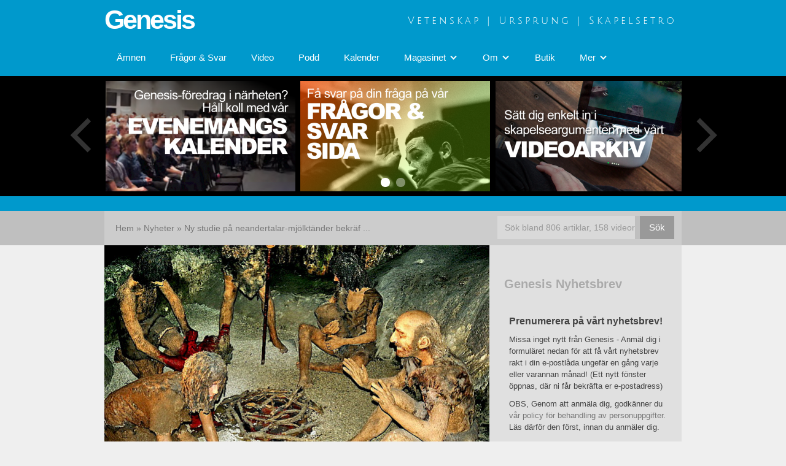

--- FILE ---
content_type: text/html; charset=utf-8
request_url: https://genesis.nu/nyheter/ny-studie-pa-neandertalar-mjolktander-visar-hur-lika-oss-de-var/
body_size: 9546
content:
<!DOCTYPE html>
<head>
  <meta charset="utf-8">
    <title>Ny studie på neandertalar-mjölktänder bekräftar hur lika oss de var | F&ouml;reningen Genesis</title>
    <meta name="viewport" content="width=device-width, initial-scale=1">
  <meta name="twitter:card" content="summary_large_image"></meta>
  <meta name="twitter:site" content="@GenesisSverige" />
    <meta property="og:url" content="/nyheter/ny-studie-pa-neandertalar-mjolktander-visar-hur-lika-oss-de-var/">
  <meta property="og:title" content="Ny studie på neandertalar-mjölktänder bekräftar hur lika oss de var | Genesis">
  <meta property="og:description" content="En l&auml;sare uppm&auml;rksammade oss p&aring; en nyhet som bland annat SVT skriver om: Man har nu sett att neandertalarnas sp&auml;dbarn utvecklades i samma takt som v&aring;ra barn. Detta har man sett genom att studera motsvarigheten till tr&auml;dens &aring;rsringar fast i tandemaljen, i ett fynd av tre mj&ouml;lkt&auml;nder fr&aring;n norra Italie">
  <meta property="og:image" content="https://genesis.nu/site/assets/files/3643/800px-gib_neanderthals.626x0.jpg">
  <meta name="theme-color" content="#0099CC" />
  <link rel="stylesheet" type="text/css" href="/site/templates/styles/normalize.css">
  <link rel="stylesheet" type="text/css" href="/site/templates/styles/webflow.css">
  <link rel="stylesheet" type="text/css" href="/site/templates/styles/gen15.webflow.css">
  <link rel="stylesheet" type="text/css" href="/site/templates/styles/main.css">
  <link href="/site/templates/fonts/fonts.css" rel="stylesheet">
  <link rel="shortcut icon" href="/favicon.ico">
  <script type="text/javascript" src="/site/templates/scripts/modernizr.js"></script>
  <script type="text/javascript">
	var _paq = window._paq = window._paq || [];
	// tracker methods like "setCustomDimension" should be called before "trackPageView"
	_paq.push(['trackPageView']);
	_paq.push(['enableLinkTracking']);
	(function() {
	var u="//stats.genesis.nu/";
	_paq.push(['setTrackerUrl', u+'matomo.php']);
	_paq.push(['setSiteId', '1']);
	var d=document, g=d.createElement('script'), s=d.getElementsByTagName('script')[0];
	g.type='text/javascript'; g.async=true; g.src=u+'matomo.js'; s.parentNode.insertBefore(g,s);
	})();
  </script>
</head>
<body class="body">
  <a href="/" class="w-inline-block home-link"></a>
  <div class="w-section section-top">
    <div class="w-container section-top-container">
      <div class="w-row section-top-columns-row">
        <div class="w-col w-col-6 w-col-small-6">
          <div class="logo">
            <div class="logo-text"><a href="/" class="logo-text-link">Genesis</a></div>
          </div>
        </div>
        <div class="w-col w-col-6 w-col-small-6 w-clearfix">
          <div class="slogan-text">Vetenskap&nbsp;&#124;&nbsp;Ursprung&nbsp;&#124;&nbsp;Skapelsetro</div>
        </div>
      </div>
    </div>
  </div>
  <div class="w-section section-navbar">
    <div class="w-container section-navbar-container">
      <div class="w-nav navbar" data-collapse="medium" data-animation="default" data-duration="400" data-contain="1" data-doc-height="1" data-no-scroll="1">
        <div class="w-container navbar-container">
		  <nav class="w-nav-menu navbar-menu">
			<!-- NAV START -->
			<a class="w-nav-link navbar-menu-link" href="/amnen/">Ämnen</a><a class="w-nav-link navbar-menu-link" href="/faq/">Frågor &amp; Svar</a><a class="w-nav-link navbar-menu-link" href="/video/">Video</a><a class="w-nav-link navbar-menu-link" href="/podd/">Podd</a><a class="w-nav-link navbar-menu-link" href="/kalender/">Kalender</a><div class="w-dropdown navbar-dropdown" data-delay="0">
					  <div class="w-dropdown-toggle navbar-menu-link">
						<div>Magasinet</div>
						<div class="w-icon-dropdown-toggle"></div>
					  </div>
					  <nav class="w-dropdown-list navbar-dropdown-menu"><a class="w-dropdown-link navbar-dropdown-menu-link" href="/magasin/">Magasinet</a><a class="w-dropdown-link navbar-dropdown-menu-link" href="/magasin/arkiv/">Arkiv</a></nav>
					</div><div class="w-dropdown navbar-dropdown" data-delay="0">
					  <div class="w-dropdown-toggle navbar-menu-link">
						<div>Om</div>
						<div class="w-icon-dropdown-toggle"></div>
					  </div>
					  <nav class="w-dropdown-list navbar-dropdown-menu"><a class="w-dropdown-link navbar-dropdown-menu-link" href="/om-oss/">Om</a><a class="w-dropdown-link navbar-dropdown-menu-link" href="/om-oss/foreningen-genesis-stadgar/">Föreningen Genesis stadgar</a><a class="w-dropdown-link navbar-dropdown-menu-link" href="/om-oss/kommentarsregler/">Kommentarsregler</a><a class="w-dropdown-link navbar-dropdown-menu-link" href="/om-oss/bli-medlem/">Bli medlem</a><a class="w-dropdown-link navbar-dropdown-menu-link" href="/om-oss/kontakt/">Kontakt</a><a class="w-dropdown-link navbar-dropdown-menu-link" href="/om-oss/boka-en-forelasare/">Boka en föreläsare</a><a class="w-dropdown-link navbar-dropdown-menu-link" href="/om-oss/fraga-genesis/">Fråga Genesis</a></nav>
					</div><a class="w-nav-link navbar-menu-link" href="/butik/">Butik</a><div class="w-dropdown navbar-dropdown" data-delay="0">
					  <div class="w-dropdown-toggle navbar-menu-link">
						<div>Mer</div>
						<div class="w-icon-dropdown-toggle"></div>
					  </div>
					  <nav class="w-dropdown-list navbar-dropdown-menu"><a class="w-dropdown-link navbar-dropdown-menu-link" href="/i/">Mer</a><a class="w-dropdown-link navbar-dropdown-menu-link" href="/i/artiklar/">Alla artiklar</a><a class="w-dropdown-link navbar-dropdown-menu-link" href="/i/laddaned/">Nedladdningsbart material</a><a class="w-dropdown-link navbar-dropdown-menu-link" href="/i/bokstipendium/">Bokstipendium</a><a class="w-dropdown-link navbar-dropdown-menu-link" href="/i/lankar/">Länkar</a><a class="w-dropdown-link navbar-dropdown-menu-link" href="/i/skola/">Skola</a></nav>
					</div>          </nav>
          <div class="w-nav-button navbar-menubtn">
            <div class="w-icon-nav-menu navbar-menubtn-icon"></div>
          </div>
        </div>
      </div>
    </div>
  </div>
  <div class="w-section section-splash">
    <div class="w-container section-splash-container">
      <div data-animation="slide" data-duration="500" data-infinite="1" data-nav-spacing="5" class="w-slider splash-slider">
        <div class="w-slider-mask splash-slider-mask">
			<div class="w-slide splash-slider-slide"><div class="w-row splash-columns-row"><div class="w-col w-col-4 w-col-small-4 w-col-tiny-4 splash-columns-col1"><a href="/kalender/"><img src="/site/assets/files/3241/splash_event_export-1.309x180.png" class="splash-image" alt="Splash slide linking to page: Kalender"></a></div><!-- MOD:1 --><div class="w-col w-col-4 w-col-small-4 w-col-tiny-4 splash-columns-col1"><a href="/faq/"><img src="/site/assets/files/3240/splash_qa_export_v2-1.309x180.png" class="splash-image" alt="Splash slide linking to page: Frågor &amp; Svar"></a></div><!-- MOD:2 --><div class="w-col w-col-4 w-col-small-4 w-col-tiny-4 splash-columns-col1"><a href="/video/"><img src="/site/assets/files/3239/splash_video_export_v3.309x180.png" class="splash-image" alt="Splash slide linking to page: Video"></a></div><!-- MOD:0 --></div></div><div class="w-slide splash-slider-slide"><div class="w-row splash-columns-row"><div class="w-col w-col-4 w-col-small-4 w-col-tiny-4 splash-columns-col1"><a href="/nyheter/nytt-projekt-kortklipp-i-sociala-medier/"><img src="/site/assets/files/4281/kortklipp_626x0.309x180.png" class="splash-image" alt="Splash slide linking to page: Nytt projekt: Kortklipp i sociala medier"></a></div><!-- MOD:1 --></div></div>        </div>
        <div class="w-slider-arrow-left splash-slider-arrow-left">
          <div class="w-icon-slider-left splash-slider-arrow-left-icon"></div>
        </div>
        <div class="w-slider-arrow-right splash-slider-arrow-right">
          <div class="w-icon-slider-right splash-slider-arrow-right-icon"></div>
        </div>
        <div class="w-slider-nav w-round splash-slider-nav"></div>
      </div>
    </div>
  </div>
  <div class="w-section section-divider"></div>
  <div class="w-section section-content">
    <div class="section-content-grey-stripe"></div>
    <div class="w-container section-content-container">
      <div class="breadcrumb-container">
        <div class="w-row">
          <div class="w-col w-col-8 w-col-small-6">
			  <div class="breadcrumb">
				<a href="/" class="breadcrumb-link">Hem</a> &raquo; <a href="/nyheter/" class="breadcrumb-link">Nyheter</a> &raquo; <span class="breadcrumb-current">Ny studie på neandertalar-mjölktänder bekräf ...</span>			</div>
          </div>
          <div class="w-col w-col-4 w-col-small-6">
			            <div class="w-form search-form-wrapper">
              <form class="search-form" id="search-form" name="search-form" action="/search">
                <div class="w-row">
                  <div class="w-col w-col-10 w-col-small-10 w-col-tiny-10 search-columns-col1">
					<input class="w-input search-field-query" id="q" type="text" placeholder="Sök bland 806 artiklar, 158 videor" name="q" required="required" value="">                  </div>
                  <div class="w-col w-col-2 w-col-small-2 w-col-tiny-2 w-clearfix search-columns-col2">
                    <input class="w-button search-button-submit" type="submit" value="Sök">
                  </div>
                </div>
              </form>
            </div>

          </div>
        </div>
      </div>
      <div class="w-row content-columns-row">
		<div class="w-col w-col-8 content-columns-col1"><content>
						<img src="/site/assets/files/3643/800px-gib_neanderthals.626x0.jpg" class="content-image">
			<div class="content-image-caption"><p>Photo by Yuliya S. - "Neanderthals" in St. Michael's Cave - Gibraltar. License: <a href="https://en.wikipedia.org/wiki/en:Creative_Commons" title="w:en:Creative Commons">Creative Commons</a> <a href="https://creativecommons.org/licenses/by/3.0/deed.en" rel="nofollow">Attribution 3.0 Unported</a>.</p></div>
					  			<div class="content-container">
			  <h1 class="content-title-h1">Ny studie på neandertalar-mjölktänder bekräftar hur lika oss de var</h1>
			  <div class="share-buttons-mini">Dela:<a href="https://facebook.com/sharer/sharer.php?u=https%3A%2F%2Fgenesis.nu%2Fnyheter%2Fny-studie-pa-neandertalar-mjolktander-visar-hur-lika-oss-de-var%2F" target="_blank" class="share-button-mini share-button-mini-facebook"><img src="/site/templates/images/fb.png"></a><a href="https://twitter.com/intent/tweet?url=https%3A%2F%2Fgenesis.nu%2Fnyheter%2Fny-studie-pa-neandertalar-mjolktander-visar-hur-lika-oss-de-var%2F&text=Ny+studie+p%C3%A5+neandertalar-mj%C3%B6lkt%C3%A4nder+bekr%C3%A4ftar+hur+lika+oss+de+var&via=GenesisSverige&related=GenesisSverige&hashtags=Neandertalare,Apmänniskor," target="_blank" class="share-button-mini share-button-mini-twitter"><img src="/site/templates/images/tw.png"></a></div>			  <div class="field-page-created-content">8 Nov 2020. L&auml;stid: Ca 1 minuter.</div>
			  <div class="field-article-info-content"></div>
			  			  <div class="field-body-content"><a name="body"></a><p>En läsare uppmärksammade oss på en nyhet som bland annat SVT skriver om: Man har nu sett att neandertalarnas spädbarn utvecklades i samma takt som våra barn. Detta har man sett genom att studera motsvarigheten till trädens årsringar fast i tandemaljen, i ett fynd av tre mjölktänder från norra Italien. Detta fynd bekräftar vad vi under lång tid sagt inom Genesis: Neandertalarna var människor precis som vi, bara med lite annorlunda utseende som ryms inom den mänskliga variationen. Det förklarar varför det kan bli som professor och paleontolog Lars Werdelin vid Naturhistoriska Riksmuseet konstaterar: <em>"Ju mer vi lär oss om [neandertalarna], desto mer lika oss blir de"</em>. Självklart. De var ju människor, precis som vi.<br /> <br /> » <a href="https://www.svt.se/nyheter/vetenskap/fynd-fran-neandertalares-mjolktander-visar-hur-lika-oss-de-ar" rel="nofollow" target="_blank">Läs artikeln på SVT.se här</a></p>  <p>Citat till originalartikeln:</p>  <p>Nava, Alessia, et al. "Early life of Neanderthals." <i>Proceedings of the National Academy of Sciences</i> (2020). DOI: <a href="https://doi.org/10.1073/pnas.2011765117" rel="nofollow" target="_blank">10.1073/pnas.2011765117</a></p></div>
			  <div class="field-author"><strong>Redaktionen</strong><br /><div style="clear: both;"></div></div>			  <div class="share-buttons"><a href="https://facebook.com/sharer/sharer.php?u=https%3A%2F%2Fgenesis.nu%2Fnyheter%2Fny-studie-pa-neandertalar-mjolktander-visar-hur-lika-oss-de-var%2F" target="_blank" class="share-button share-button-facebook">Dela p&aring; Facebook</a><a href="https://twitter.com/intent/tweet?url=https%3A%2F%2Fgenesis.nu%2Fnyheter%2Fny-studie-pa-neandertalar-mjolktander-visar-hur-lika-oss-de-var%2F&text=Ny+studie+p%C3%A5+neandertalar-mj%C3%B6lkt%C3%A4nder+bekr%C3%A4ftar+hur+lika+oss+de+var&via=GenesisSverige&related=GenesisSverige&hashtags=Neandertalare,Apmänniskor," target="_blank" class="share-button share-button-twitter">Dela p&aring; Twitter</a></div>			  			  <div class="field-related-content"><h3>Relaterat Inneh&aring;ll</h3><div class='content-item' style='display: block; margin: 2em 0;'><h4><a href="/nyheter/spjutanvandning-hos-neandertalarna/"><div style="clear: both; float: right; margin: 0 0 1em 1em;"><img src="/site/assets/files/4339/neanderthal-couple.200x120.png" style="border: none;"></div>Aftonbladet gör nummer av spjutanvändning hos Neandertalarna</a></h4><p style='margin-top: .4em;'>Vi noterar att Aftonbladet gör ett nummer av ett fynd av jaktredskap som man omdaterat från ca 300 000 år till ca 200 000 år gammalt, vilket gör att man kopplar ihop fyndet med Neandertalarna istället ...</p><p style='margin-top: -1em; color: #393;'>Nyhetsartikel | 17 May 2025</p></div><div class='content-item' style='display: block; margin: 2em 0;'><h4><a href="/i/artiklar/neandertal-manniskan-primitiv-eller-modern/"><div style="clear: both; float: right; margin: 0 0 1em 1em;"><img src="/site/assets/files/4128/gib_neanderthals.200x120.jpg" style="border: none;"></div>Neandertalmänniskan – primitiv eller modern?</a></h4><p style='margin-top: .4em;'>De flesta människor lever i föreställningen att neandertalmänniskan var ett primitivare utvecklingsstadium till den moderna människan. Men denna syn har förändrats med tiden, och den senaste forskning ...</p><p style='margin-top: -1em; color: #393;'>Artikel | 3 Oct 2022</p></div><div class='content-item' style='display: block; margin: 2em 0;'><h4><a href="/i/artiklar/neandertalarnas-verktyg-fortfarande-i-bruk/"><div style="clear: both; float: right; margin: 0 0 1em 1em;"><img src="/site/assets/files/2880/neanderthalbonetools.200x120.jpg" style="border: none;"></div>Neandertalarnas verktyg fortfarande i bruk</a></h4><p style='margin-top: .4em;'>Många rapporter har kommit genom åren om neanderthalarnas hantverks-skicklighet. Och ständigt kommer det nya! Ett av de senaste handlar om avancerade verktyg som tillverkats av ben.  Dessa verktyg kom ...</p><p style='margin-top: -1em; color: #393;'>Artikel | 10 Jan 2014</p></div><div class='content-item' style='display: block; margin: 2em 0;'><h4><a href="/i/artiklar/neanderthalare-och-grottmalningar/">Neanderthalare och grottmålningar</a></h4><p style='margin-top: .4em;'>De äldst daterade grottmålningar som upptäckts hitintills, finns i Nerja-grottorna vid spanska sydkusten. Varken målningarna eller fyndplatsen är till fullo daterade eller undersökta. Den datering som ...</p><p style='margin-top: -1em; color: #393;'>Artikel | 6 Jun 2012</p></div><div class='content-item' style='display: block; margin: 2em 0;'><h4><a href="/i/artiklar/neanderthalarna-co-overraskar-igen/">Neanderthalarna &amp; co överraskar - igen</a></h4><p style='margin-top: .4em;'>En artikel i Dagens Nyheter rapporterar att den moderna människan levde samtidigt med neanderthalarna mycket längre än man hittills trott. Uppsala Universitet rapporterar i ett pressmeddelande att den ...</p><p style='margin-top: -1em; color: #393;'>Artikel | 2 Nov 2011</p></div><div class='content-item' style='display: block; margin: 2em 0;'><h4><a href="/i/artiklar/sista-sparen-av-neanderthalarna/">Sista spåren av neanderthalarna?</a></h4><p style='margin-top: .4em;'>Nya arkeologiska fynd som troligen kommer från neanderthalsmänniskan, har - som det sägs - hittats på "fel" plats och från "fel" tid. Platsen ligger strax söder om polcirkeln, i de nordliga trakterna  ...</p><p style='margin-top: -1em; color: #393;'>Artikel | 6 Jul 2011</p></div><div class='content-item' style='display: block; margin: 2em 0;'><h4><a href="/i/artiklar/neanderthalarna-overraskar-igen/">Neanderthalarna överraskar (?) igen</a></h4><p style='margin-top: .4em;'>"Neanderthalarna var mer avancerade än vad man hitintills trott" kunde man nyligen läsa på en hemsida med vetenskapsnyheter. Vilken gång i ordningen, undrar man, när man läser en liknande rubrik.    S ...</p><p style='margin-top: -1em; color: #393;'>Artikel | 7 Nov 2010</p></div></div>			  <div class="field-tags">Kategorier: <a href="/amnen/neanderthalare/">#Neandertalare</a>, <a href="/amnen/apmanniskor/">#Apmänniskor</a></div>			  						</div>
        </content></div>
        <div class="w-col w-col-4 content-columns-col2">
		  <!-- BEGIN NEWSLETTER -->

          <h3 class="sidebar-heading">Genesis Nyhetsbrev</h3>

			<!-- Begin MailChimp Signup Form -->
			<link href="/site/templates/styles/classic-10_7.css" rel="stylesheet" type="text/css">
			<style type="text/css">
			#mc_embed_signup{background:#E0E0E0; clear:left; font:14px Helvetica,Arial,sans-serif; }
			/* Add your own MailChimp form style overrides in your site stylesheet or in this style block.
			We recommend moving this block and the preceding CSS link to the HEAD of your HTML file. */
			</style>
			<div id="mc_embed_signup">
			<form action="https://genesis.us15.list-manage.com/subscribe/post?u=c616e5bd36210a91d7aa1fa31&amp;id=253aaf2a06" method="post" id="mc-embedded-subscribe-form" name="mc-embedded-subscribe-form" class="validate" target="_blank" novalidate>
			<div id="mc_embed_signup_scroll">
			<h5>Prenumerera p&aring; v&aring;rt nyhetsbrev!</h5>
			<p>Missa inget nytt fr&aring;n Genesis - Anm&auml;l dig i
formul&auml;ret nedan f&ouml;r att f&aring; v&aring;rt nyhetsbrev rakt i din
e-postl&aring;da ungef&auml;r en g&aring;ng varje eller varannan m&aring;nad! (Ett nytt f&ouml;nster
&ouml;ppnas, d&auml;r ni f&aring;r bekr&auml;fta er e-postadress)</p>
<p>
OBS, Genom att anm&auml;la dig, godk&auml;nner du <a
href="https://genesis.nu/om-oss/behandling-av-personuppgifter/">v&aring;r policy
f&ouml;r behandling av personuppgifter</a>. L&auml;s d&auml;rf&ouml;r den
f&ouml;rst, innan du anm&auml;ler dig.
</p>
			<div class="indicates-required"><span class="asterisk">*</span>-markerade f&auml;lt &auml;r obligatoriska.</div>
			<div class="mc-field-group">
			<label for="mce-EMAIL">E-postadress <span class="asterisk">*</span>
			</label>
			<input type="email" value="" name="EMAIL" class="required email" id="mce-EMAIL">
			</div>
			<div class="mc-field-group">
			<label for="mce-FNAME">F&ouml;rnamn </label>
			<input type="text" value="" name="FNAME" class="" id="mce-FNAME">
			</div>
			<div class="mc-field-group">
			<label for="mce-LNAME">Efternamn </label>
			<input type="text" value="" name="LNAME" class="" id="mce-LNAME">
			</div>
			<div id="mce-responses" class="clear">
			<div class="response" id="mce-error-response" style="display:none"></div>
			<div class="response" id="mce-success-response" style="display:none"></div>
			</div>    <!-- real people should not fill this in and expect good things - do not remove this or risk form bot signups-->
			<div style="position: absolute; left: -5000px;" aria-hidden="true"><input type="text" name="b_c616e5bd36210a91d7aa1fa31_253aaf2a06" tabindex="-1" value=""></div>
			<div class="clear"><input type="submit" value="B&ouml;rja prenumerera!" name="subscribe" id="mc-embedded-subscribe" class="button"></div>
			</div>
			</form>
			</div>

			<!--End mc_embed_signup-->

		  <!-- END NEWSLETTER -->

		  <!-- BEGIN events -->

          <h3 class="sidebar-heading">Kommande h&auml;ndelser</h3>
		  <ul>
		            </ul>
          <a href="/kalender/" class="col2-readmore-link">Fler h&auml;ndelser &raquo;</a>

		  <!-- END events -->

		  <!-- BEGIN VIDEO -->
		  <div class="latest-video-list-container">
		  						<a href="/video/manniskans-ursprung-den-genetiska-evidensen/" class="latest-video-list-item latest-video-list-item-$cnt">
						<div class="latest-video-list-image-container">
													<img src="https://img.youtube.com/vi/K-zrJ6F4NFI/mqdefault.jpg"
								class="latest-video-list-image"
								alt="Thumbnail for video: Människans ursprung 2/3: Den genetiska evidensen - Biblisk kreationism avsnitt 14 - Göran Schmidt">
							<img class="latest-video-list-playbutton" src="/site/templates/images/play.png" alt="Play-button">
						</div>
						<div class="latest-video-list-title">Människans ursprung 2/3: Den genetiska evidensen - Biblisk kreationism avsnitt 14 - Göran Schmidt</div>
						<div class="latest-video-list-description">
						<br>Fjortonde delen i en föreläsningsserie om Biblisk Kreationism. Producent: Ulf Fagerberg - ulf@kristent ...						</div>
					</a>
											<a href="/video/evolutionsargumenten-fossilen-biblisk-kreationism-avsnitt-12-goran-schmidt/" class="latest-video-list-item latest-video-list-item-$cnt">
						<div class="latest-video-list-image-container">
													<img src="https://img.youtube.com/vi/MoAjp0WY-Q4/mqdefault.jpg"
								class="latest-video-list-image"
								alt="Thumbnail for video: Evolutionsargumenten: Fossilen - Biblisk kreationism avsnitt 12 - Göran Schmidt">
							<img class="latest-video-list-playbutton" src="/site/templates/images/play.png" alt="Play-button">
						</div>
						<div class="latest-video-list-title">Evolutionsargumenten: Fossilen - Biblisk kreationism avsnitt 12 - Göran Schmidt</div>
						<div class="latest-video-list-description">
						<br>Tolvte delen i en föreläsningsserie om Biblisk Kreationism. Producent: Ulf Fagerberg - ulf@kristentv.s ...						</div>
					</a>
											<a href="/video/inledningsmote-for-ungdomar-arskonferens-2025/" class="latest-video-list-item latest-video-list-item-$cnt">
						<div class="latest-video-list-image-container">
													<img src="https://img.youtube.com/vi/9THw90j3hzQ/mqdefault.jpg"
								class="latest-video-list-image"
								alt="Thumbnail for video: Inledningsmöte för ungdomar på Genesis Årskonferens / Skapelsekonferens 2025 - Göran Schmidt">
							<img class="latest-video-list-playbutton" src="/site/templates/images/play.png" alt="Play-button">
						</div>
						<div class="latest-video-list-title">Inledningsmöte för ungdomar på Genesis Årskonferens / Skapelsekonferens 2025 - Göran Schmidt</div>
						<div class="latest-video-list-description">
						<br>Föredrag på Föreningen Genesis Årskonferens / Skapelsekonferens i Örebro, 3-5 Oktober 2025. ...						</div>
					</a>
							  </div>
          <a href="/video/" class="col2-readmore-link col2-readmore-link-videos">Fler videor &raquo;</a>
		  <!-- END VIDEO -->





		  <!-- BEGIN FAQ -->
          <h3 class="sidebar-heading">Fr&aring;gor &amp; Svar</h3>
		  <ul>
<li><a href="/faq/i-bocker-kan-man-hitta-nastan-kompletta-utvecklingen-hasten-vad-sager-ni-om-det/">I böcker kan man hitta nästan kompletta utvecklingen för hästen. Vad säger ni om det?</a></li><li><a href="/faq/hur-kan-bibeln-saga-att-regnbagen-blev-till-forst-efter-noas-flod/">Hur kan Bibeln säga att regnbågen blev till först efter Noas flod?</a></li><li><a href="/faq/varfor-ska-man-tro-pa-en-skapelse-och-inte-de-vetenskapliga-teorierna/">Varför ska man tro på en skapelse och inte de vetenskapliga teorierna?</a></li><li><a href="/faq/vilken-hudfarg-hade-adam-och-eva-hur-uppkom-de-andra-hudfargerna/">Vilken hudfärg hade Adam och Eva? Hur uppkom de andra hudfärgerna?</a></li><li><a href="/faq/finns-dinosaurier-omnamnda-i-bibeln/">Finns dinosaurier omnämnda i Bibeln?</a></li>          </ul>
          <a href="/faq/" class="col2-readmore-link">Fler fr&aring;gor &amp; Svar &raquo;</a>
		  <!-- END FAQ -->


		  <!-- BEGIN Guds Värld ad -->

		  		  <a href="/nyheter/ny-skapelsebok-for-ungdomar-guds-varld/" style="display: block; margin: 0 -24px;"><img src="https://genesis.nu/site/templates/images/gudsvarld-col2.png" style="display: block;" alt="Guds V&auml;rld - Ny skapelsebok f&ouml;r ungdomar!"></a>
		  
		  <!-- END Guds Värld ad -->

		  <!-- Begin Magazine ad -->

		  		  		  
		  <!-- END Magazine ad-->

		  <!-- Begin Podcast ad -->
		  <!-- END Podcast ad-->


		  <!-- Begin Tags cloud -->
          <h3 class="sidebar-heading">Utforska kategorier</h3>

		  <div style="display: inline-block; margin: 0 .4em .2em 0; font-size: 1.8796299726945em; white-space: nowrap; border-bottom: 4px solid #ccc; font-weight: bold;"><a href="/amnen/bibeln/"># Bibeln</a></div> <div style="display: inline-block; margin: 0 .4em .2em 0; font-size: 1.8477673894121em; white-space: nowrap; border-bottom: 4px solid #ccc; font-weight: bold;"><a href="/amnen/fossil/"># Fossil</a></div> <div style="display: inline-block; margin: 0 .4em .2em 0; font-size: 1.8421227253166em; white-space: nowrap; border-bottom: 4px solid #ccc; font-weight: bold;"><a href="/amnen/djur/"># Djur</a></div> <div style="display: inline-block; margin: 0 .4em .2em 0; font-size: 1.8331938860316em; white-space: nowrap; border-bottom: 4px solid #ccc; font-weight: bold;"><a href="/amnen/media/"># Media</a></div> <div style="display: inline-block; margin: 0 .4em .2em 0; font-size: 1.7725943240435em; white-space: nowrap; border-bottom: 4px solid #ccc; font-weight: bold;"><a href="/amnen/personer/"># Personer</a></div> <div style="display: inline-block; margin: 0 .4em .2em 0; font-size: 1.7577014664284em; white-space: nowrap; border-bottom: 4px solid #ccc; font-weight: bold;"><a href="/amnen/biologi/"># Biologi</a></div> <div style="display: inline-block; margin: 0 .4em .2em 0; font-size: 1.7468618712421em; white-space: nowrap; border-bottom: 4px solid #ccc; font-weight: bold;"><a href="/amnen/apmanniskor/"># Apmänniskor</a></div> <div style="display: inline-block; margin: 0 .4em .2em 0; font-size: 1.7351681162811em; white-space: nowrap; border-bottom: 4px solid #ccc; font-weight: bold;"><a href="/amnen/evolutionism/"># Evolutionism</a></div> <div style="display: inline-block; margin: 0 .4em .2em 0; font-size: 1.722484764994em; white-space: nowrap; border-bottom: 4px solid #ccc; font-weight: bold;"><a href="/amnen/dinosaurier/"># Dinosaurier</a></div> <div style="display: inline-block; margin: 0 .4em .2em 0; font-size: 1.708642484306em; white-space: nowrap; border-bottom: 4px solid #ccc; font-weight: bold;"><a href="/amnen/platser/"># Platser</a></div> <div style="display: inline-block; margin: 0 .4em .2em 0; font-size: 1.685218172714em; white-space: nowrap; border-bottom: 4px solid #ccc; font-weight: bold;"><a href="/amnen/rymden/"># Rymden</a></div> <div style="display: inline-block; margin: 0 .4em .2em 0; font-size: 1.6673892921415em; white-space: nowrap; border-bottom: 4px solid #ccc; font-weight: bold;"><a href="/amnen/geologi/"># Geologi</a></div> <div style="display: inline-block; margin: 0 .4em .2em 0; font-size: 1.6362353204949em; white-space: nowrap; border-bottom: 4px solid #ccc; font-weight: bold;"><a href="/amnen/genetik/"># Genetik</a></div> <div style="display: inline-block; margin: 0 .4em .2em 0; font-size: 1.6243607736485em; white-space: nowrap; border-bottom: 4px solid #ccc; font-weight: bold;"><a href="/amnen/samhalle/"># Samhälle</a></div> <div style="display: inline-block; margin: 0 .4em .2em 0; font-size: 1.6243607736485em; white-space: nowrap; border-bottom: 4px solid #ccc; font-weight: bold;"><a href="/amnen/datering/"># Datering</a></div> <div style="display: inline-block; margin: 0 .4em .2em 0; font-size: 1.6115627122665em; white-space: nowrap; border-bottom: 4px solid #ccc; font-weight: bold;"><a href="/amnen/varldsbild/"># Världsbild</a></div> <div style="display: inline-block; margin: 0 .4em .2em 0; font-size: 1.6115627122665em; white-space: nowrap; border-bottom: 4px solid #ccc; font-weight: bold;"><a href="/amnen/filosofi/"># Filosofi</a></div> <div style="display: inline-block; margin: 0 .4em .2em 0; font-size: 1.5976977501549em; white-space: nowrap; border-bottom: 4px solid #ccc; font-weight: bold;"><a href="/amnen/design/"># Design</a></div> <div style="display: inline-block; margin: 0 .4em .2em 0; font-size: 1.5976977501549em; white-space: nowrap; border-bottom: 4px solid #ccc; font-weight: bold;"><a href="/amnen/historia/"># Historia</a></div> <div style="display: inline-block; margin: 0 .4em .2em 0; font-size: 1.56600662976em; white-space: nowrap; border-bottom: 4px solid #ccc; font-weight: bold;"><a href="/amnen/skapelse/"># Skapelse</a></div> <div style="display: inline-block; margin: 0 .4em .2em 0; font-size: 1.5271796258079em; white-space: nowrap; border-bottom: 4px solid #ccc; font-weight: bold;"><a href="/amnen/forskning/"># Forskning</a></div> <div style="display: inline-block; margin: 0 .4em .2em 0; font-size: 1.4775113193551em; white-space: nowrap; border-bottom: 4px solid #ccc; font-weight: bold;"><a href="/amnen/kemi/"># Kemi</a></div> <div style="display: inline-block; margin: 0 .4em .2em 0; font-size: 1.4775113193551em; white-space: nowrap; border-bottom: 4px solid #ccc; font-weight: bold;"><a href="/amnen/etik/"># Etik</a></div> <div style="display: inline-block; margin: 0 .4em .2em 0; font-size: 1.4465648595478em; white-space: nowrap; border-bottom: 4px solid #ccc; font-weight: bold;"><a href="/amnen/trosforsvar-apologetik/"># Trosförsvar / Apologetik</a></div> <div style="display: inline-block; margin: 0 .4em .2em 0; font-size: 1.409606646429em; white-space: nowrap; border-bottom: 4px solid #ccc; font-weight: bold;"><a href="/amnen/utbildning/"># Utbildning</a></div> <div style="display: inline-block; margin: 0 .4em .2em 0; font-size: 1.3053227409632em; white-space: nowrap; border-bottom: 4px solid #ccc; font-weight: bold;"><a href="/amnen/sprak/"># Språk</a></div> <div style="display: inline-block; margin: 0 .4em .2em 0; font-size: 1.3053227409632em; white-space: nowrap; border-bottom: 4px solid #ccc; font-weight: bold;"><a href="/amnen/teknik/"># Teknik</a></div> <div style="display: inline-block; margin: 0 .4em .2em 0; font-size: 1.3053227409632em; white-space: nowrap; border-bottom: 4px solid #ccc; font-weight: bold;"><a href="/amnen/utomjordningar/"># Utomjordingar</a></div> <div style="display: inline-block; margin: 0 .4em .2em 0; font-size: 1.2241275407015em; white-space: nowrap; border-bottom: 4px solid #ccc; font-weight: bold;"><a href="/amnen/covid-19/"># Covid-19</a></div>
		  <!-- End Tags cloud -->


		  <!-- BEGIN BLOG SECTION -->

		  <!-- END BLOG SECTION -->

         <!-- ul><li>N/A</li></ul -->
        </div>
      </div>
    </div>
  </div>
  <div class="w-section section-bottom-grey">
    <div class="w-container section-bottom-grey-container"></div>
  </div>
  <div class="w-section section-footer">
    <div class="w-container section-footercontainer">
      <div class="w-row">
        <div class="w-col w-col-4">
		 <p>Copyright © 2025 Föreningen Genesis<br /><br />
Postadress:<br />
Föreningen Genesis<br />
c/o Magnus Lindborg<br />
Åkerbacken 3<br />
921 35 Lycksele</p>

<p><small><a href="https://genesis.nu/processwire">Login</a></small></p>        </div>
        <div class="w-col w-col-4">
          <p>Genesis i Sociala media:</p>

<ul><li><a href="https://www.facebook.com/GenesisSverige/">Genesis på Facebook</a></li>
	<li><a href="https://www.youtube.com/user/GenesisSverige/feed">Genesis på YouTube</a></li>
	<li><a href="https://www.instagram.com/genesissverige/">Genesis på Instagram</a></li>
	<li><a href="http://twitter.com/genesissverige">Genesis på Twitter/X</a></li>
</ul><p>Så kan du stödja Genesis arbete</p>

<ul><li>PlusGiro: 29 55 88 - 8</li>
	<li>Swish: 123 - 652 03 99</li>
</ul>        </div>
        <div class="w-col w-col-4">
		<p>Huvudavdelningar:</p>
		<ul>
		  <li><a href="/amnen/">Ämnen</a></li><li><a href="/faq/">Frågor &amp; Svar</a></li><li><a href="/video/">Video</a></li><li><a href="/podd/">Podd</a></li><li><a href="/kalender/">Kalender</a></li><li><a href="/magasin/">Magasinet</a></li><li><a href="/om-oss/">Om</a></li><li><a href="/butik/">Butik</a></li><li><a href="/i/">Mer</a></li>		</ul>
        </div>
      </div>
    </div>
  </div>
  <script type="text/javascript" src="/site/templates/scripts/jquery.min.js"></script>
  <script type="text/javascript" src="/site/templates/scripts/webflow.js"></script>
  <!--[if lte IE 9]><script src="/site/templates/scripts/placeholders.min.js"></script><![endif]-->
</body>
</html>

--- FILE ---
content_type: application/javascript
request_url: https://genesis.nu/site/templates/scripts/webflow.js
body_size: 137619
content:
/*!
 * Webflow: Front-end site library
 * @license MIT
 * Inline scripts may access the api using an async handler:
 *   var Webflow = Webflow || [];
 *   Webflow.push(readyFunction);
 */
/******/ (function(modules) { // webpackBootstrap
/******/ 	// The module cache
/******/ 	var installedModules = {};

/******/ 	// The require function
/******/ 	function __webpack_require__(moduleId) {

/******/ 		// Check if module is in cache
/******/ 		if(installedModules[moduleId])
/******/ 			return installedModules[moduleId].exports;

/******/ 		// Create a new module (and put it into the cache)
/******/ 		var module = installedModules[moduleId] = {
/******/ 			exports: {},
/******/ 			id: moduleId,
/******/ 			loaded: false
/******/ 		};

/******/ 		// Execute the module function
/******/ 		modules[moduleId].call(module.exports, module, module.exports, __webpack_require__);

/******/ 		// Flag the module as loaded
/******/ 		module.loaded = true;

/******/ 		// Return the exports of the module
/******/ 		return module.exports;
/******/ 	}


/******/ 	// expose the modules object (__webpack_modules__)
/******/ 	__webpack_require__.m = modules;

/******/ 	// expose the module cache
/******/ 	__webpack_require__.c = installedModules;

/******/ 	// __webpack_public_path__
/******/ 	__webpack_require__.p = "/";

/******/ 	// Load entry module and return exports
/******/ 	return __webpack_require__(0);
/******/ })
/************************************************************************/
/******/ ([
/* 0 */
/***/ function(module, exports, __webpack_require__) {

	__webpack_require__(4);
	__webpack_require__(5);
	__webpack_require__(6);
	__webpack_require__(7);
	__webpack_require__(8);
	__webpack_require__(9);
	__webpack_require__(1);
	__webpack_require__(10);
	__webpack_require__(11);
	__webpack_require__(12);
	__webpack_require__(13);
	__webpack_require__(14);
	__webpack_require__(15);
	__webpack_require__(16);
	module.exports = __webpack_require__(17);


/***/ },
/* 1 */
/***/ function(module, exports, __webpack_require__) {

	'use strict';

	/**
	 * Webflow: Core site library
	 */

	var Webflow = {};
	var modules = {};
	var primary = [];
	var secondary = window.Webflow || [];
	var $ = window.jQuery;
	var $win = $(window);
	var $doc = $(document);
	var isFunction = $.isFunction;
	var _ = Webflow._ = __webpack_require__(18);
	var tram = __webpack_require__(3) && $.tram;
	var domready = false;
	var destroyed = false;
	var Modernizr = window.Modernizr;
	var noop = function() {};
	tram.config.hideBackface = false;
	tram.config.keepInherited = true;

	/**
	 * Webflow.define - Define a named module
	 * @param  {string} name
	 * @param  {function} factory
	 * @param  {object} options
	 * @return {object}
	 */
	Webflow.define = function(name, factory, options) {
	  if (modules[name]) unbindModule(modules[name]);
	  var instance = modules[name] = factory($, _, options) || {};
	  bindModule(instance);
	  return instance;
	};

	/**
	 * Webflow.require - Require a named module
	 * @param  {string} name
	 * @return {object}
	 */
	Webflow.require = function(name) {
	  return modules[name];
	};

	function bindModule(module) {
	  // If running in Webflow app, subscribe to design/preview events
	  if (Webflow.env()) {
	    isFunction(module.design) && $win.on('__wf_design', module.design);
	    isFunction(module.preview) && $win.on('__wf_preview', module.preview);
	  }
	  // Subscribe to front-end destroy event
	  isFunction(module.destroy) && $win.on('__wf_destroy', module.destroy);
	  // Look for ready method on module
	  if (module.ready && isFunction(module.ready)) {
	    addReady(module);
	  }
	}

	function addReady(module) {
	  // If domready has already happened, run ready method
	  if (domready) {
	    module.ready();
	    return;
	  }
	  // Otherwise add ready method to the primary queue (only once)
	  if (_.contains(primary, module.ready)) return;
	  primary.push(module.ready);
	}

	function unbindModule(module) {
	  // Unsubscribe module from window events
	  isFunction(module.design) && $win.off('__wf_design', module.design);
	  isFunction(module.preview) && $win.off('__wf_preview', module.preview);
	  isFunction(module.destroy) && $win.off('__wf_destroy', module.destroy);
	  // Remove ready method from primary queue
	  if (module.ready && isFunction(module.ready)) {
	    removeReady(module);
	  }
	}

	function removeReady(module) {
	  primary = _.filter(primary, function(readyFn) {
	    return readyFn !== module.ready;
	  });
	}

	/**
	 * Webflow.push - Add a ready handler into secondary queue
	 * @param {function} ready  Callback to invoke on domready
	 */
	Webflow.push = function(ready) {
	  // If domready has already happened, invoke handler
	  if (domready) {
	    isFunction(ready) && ready();
	    return;
	  }
	  // Otherwise push into secondary queue
	  secondary.push(ready);
	};

	/**
	 * Webflow.env - Get the state of the Webflow app
	 * @param {string} mode [optional]
	 * @return {boolean}
	 */
	Webflow.env = function(mode) {
	  var designFlag = window.__wf_design;
	  var inApp = typeof designFlag !== 'undefined';
	  if (!mode) return inApp;
	  if (mode === 'design') return inApp && designFlag;
	  if (mode === 'preview') return inApp && !designFlag;
	  if (mode === 'slug') return inApp && window.__wf_slug;
	  if (mode === 'editor') return window.WebflowEditor;
	  if (mode === 'test') return window.__wf_test;
	  if (mode === 'frame') return window !== window.top;
	};

	// Feature detects + browser sniffs  ಠ_ಠ
	var userAgent = navigator.userAgent.toLowerCase();
	var appVersion = navigator.appVersion.toLowerCase();
	var touch = Webflow.env.touch = ('ontouchstart' in window) || window.DocumentTouch && document instanceof window.DocumentTouch;
	var chrome = Webflow.env.chrome = /chrome/.test(userAgent) && /Google/.test(navigator.vendor) && parseInt(appVersion.match(/chrome\/(\d+)\./)[1], 10);
	var ios = Webflow.env.ios = Modernizr && Modernizr.ios;
	Webflow.env.safari = /safari/.test(userAgent) && !chrome && !ios;

	// Maintain current touch target to prevent late clicks on touch devices
	var touchTarget;
	// Listen for both events to support touch/mouse hybrid devices
	touch && $doc.on('touchstart mousedown', function(evt) {
	  touchTarget = evt.target;
	});

	/**
	 * Webflow.validClick - validate click target against current touch target
	 * @param  {HTMLElement} clickTarget  Element being clicked
	 * @return {Boolean}  True if click target is valid (always true on non-touch)
	 */
	Webflow.validClick = touch ? function(clickTarget) {
	  return clickTarget === touchTarget || $.contains(clickTarget, touchTarget);
	} : function() { return true; };

	/**
	 * Webflow.resize, Webflow.scroll - throttled event proxies
	 */
	var resizeEvents = 'resize.webflow orientationchange.webflow load.webflow';
	var scrollEvents = 'scroll.webflow ' + resizeEvents;
	Webflow.resize = eventProxy($win, resizeEvents);
	Webflow.scroll = eventProxy($win, scrollEvents);
	Webflow.redraw = eventProxy();

	// Create a proxy instance for throttled events
	function eventProxy(target, types) {

	  // Set up throttled method (using custom frame-based _.throttle)
	  var handlers = [];
	  var proxy = {};
	  proxy.up = _.throttle(function(evt) {
	    _.each(handlers, function(h) { h(evt); });
	  });

	  // Bind events to target
	  if (target && types) target.on(types, proxy.up);

	  /**
	   * Add an event handler
	   * @param  {function} handler
	   */
	  proxy.on = function(handler) {
	    if (typeof handler !== 'function') return;
	    if (_.contains(handlers, handler)) return;
	    handlers.push(handler);
	  };

	  /**
	   * Remove an event handler
	   * @param  {function} handler
	   */
	  proxy.off = function(handler) {
	    // If no arguments supplied, clear all handlers
	    if (!arguments.length) {
	      handlers = [];
	      return;
	    }
	    // Otherwise, remove handler from the list
	    handlers = _.filter(handlers, function(h) {
	      return h !== handler;
	    });
	  };

	  return proxy;
	}

	// Webflow.location - Wrap window.location in api
	Webflow.location = function(url) {
	  window.location = url;
	};

	// Webflow.app - Designer-specific methods
	Webflow.app = Webflow.env() ? {} : null;
	if (Webflow.app) {

	  // Trigger redraw for specific elements
	  var redraw = new Event('__wf_redraw');
	  Webflow.app.redrawElement = function(i, el) { el.dispatchEvent(redraw); };

	  // Webflow.location - Re-route location change to trigger an event
	  Webflow.location = function(url) {
	    window.dispatchEvent(new CustomEvent('__wf_location', { detail: url }));
	  };
	}

	// Webflow.ready - Call primary and secondary handlers
	Webflow.ready = function() {
	  domready = true;

	  // Restore modules after destroy
	  if (destroyed) {
	    restoreModules();

	  // Otherwise run primary ready methods
	  } else {
	    _.each(primary, callReady);
	  }

	  // Run secondary ready methods
	  _.each(secondary, callReady);

	  // Trigger resize
	  Webflow.resize.up();
	};

	function callReady(readyFn) {
	  isFunction(readyFn) && readyFn();
	}

	function restoreModules() {
	  destroyed = false;
	  _.each(modules, bindModule);
	}

	/**
	 * Webflow.load - Add a window load handler that will run even if load event has already happened
	 * @param  {function} handler
	 */
	var deferLoad;
	Webflow.load = function(handler) {
	  deferLoad.then(handler);
	};

	function bindLoad() {
	  // Reject any previous deferred (to support destroy)
	  if (deferLoad) {
	    deferLoad.reject();
	    $win.off('load', deferLoad.resolve);
	  }
	  // Create deferred and bind window load event
	  deferLoad = new $.Deferred();
	  $win.on('load', deferLoad.resolve);
	}

	// Webflow.destroy - Trigger a destroy event for all modules
	Webflow.destroy = function(options) {
	  options = options || {};
	  destroyed = true;
	  $win.triggerHandler('__wf_destroy');

	  // Allow domready reset for tests
	  if (options.domready != null) {
	    domready = options.domready;
	  }

	  // Unbind modules
	  _.each(modules, unbindModule);

	  // Clear any proxy event handlers
	  Webflow.resize.off();
	  Webflow.scroll.off();
	  Webflow.redraw.off();

	  // Clear any queued ready methods
	  primary = [];
	  secondary = [];

	  // If load event has not yet fired, replace the deferred
	  if (deferLoad.state() === 'pending') bindLoad();
	};

	// Listen for domready
	$(Webflow.ready);

	// Listen for window.onload and resolve deferred
	bindLoad();

	// Export commonjs module
	module.exports = window.Webflow = Webflow;


/***/ },
/* 2 */
/***/ function(module, exports) {

	'use strict';

	/**
	 * Webflow: IX Event triggers for other modules
	 */

	var $ = window.jQuery;
	var api = {};
	var eventQueue = [];
	var namespace = '.w-ix';

	var eventTriggers = {
	  reset: function(i, el) {
	    el.__wf_intro = null;
	  },
	  intro: function(i, el) {
	    if (el.__wf_intro) return;
	    el.__wf_intro = true;
	    $(el).triggerHandler(api.types.INTRO);
	  },
	  outro: function(i, el) {
	    if (!el.__wf_intro) return;
	    el.__wf_intro = null;
	    $(el).triggerHandler(api.types.OUTRO);
	  }
	};

	api.triggers = {};

	api.types = {
	  INTRO: 'w-ix-intro' + namespace,
	  OUTRO: 'w-ix-outro' + namespace
	};

	// Trigger any events in queue + restore trigger methods
	api.init = function() {
	  var count = eventQueue.length;
	  for (var i = 0; i < count; i++) {
	    var memo = eventQueue[i];
	    memo[0](0, memo[1]);
	  }
	  eventQueue = [];
	  $.extend(api.triggers, eventTriggers);
	};

	// Replace all triggers with async wrapper to queue events until init
	api.async = function() {
	  for (var key in eventTriggers) {
	    var func = eventTriggers[key];
	    if (!eventTriggers.hasOwnProperty(key)) continue;

	    // Replace trigger method with async wrapper
	    api.triggers[key] = function(i, el) {
	      eventQueue.push([func, el]);
	    };
	  }
	};

	// Default triggers to async queue
	api.async();

	module.exports = api;


/***/ },
/* 3 */
/***/ function(module, exports) {

	/*!
	 * tram.js v0.8.1-global
	 * Cross-browser CSS3 transitions in JavaScript
	 * https://github.com/bkwld/tram
	 * MIT License
	 */
	window.tram=function(a){function b(a,b){var c=new L.Bare;return c.init(a,b)}function c(a){return a.replace(/[A-Z]/g,function(a){return"-"+a.toLowerCase()})}function d(a){var b=parseInt(a.slice(1),16),c=b>>16&255,d=b>>8&255,e=255&b;return[c,d,e]}function e(a,b,c){return"#"+(1<<24|a<<16|b<<8|c).toString(16).slice(1)}function f(){}function g(a,b){_("Type warning: Expected: ["+a+"] Got: ["+typeof b+"] "+b)}function h(a,b,c){_("Units do not match ["+a+"]: "+b+", "+c)}function i(a,b,c){if(void 0!==b&&(c=b),void 0===a)return c;var d=c;return Z.test(a)||!$.test(a)?d=parseInt(a,10):$.test(a)&&(d=1e3*parseFloat(a)),0>d&&(d=0),d===d?d:c}function j(a){for(var b=-1,c=a?a.length:0,d=[];++b<c;){var e=a[b];e&&d.push(e)}return d}var k=function(a,b,c){function d(a){return"object"==typeof a}function e(a){return"function"==typeof a}function f(){}function g(h,i){function j(){var a=new k;return e(a.init)&&a.init.apply(a,arguments),a}function k(){}i===c&&(i=h,h=Object),j.Bare=k;var l,m=f[a]=h[a],n=k[a]=j[a]=new f;return n.constructor=j,j.mixin=function(b){return k[a]=j[a]=g(j,b)[a],j},j.open=function(a){if(l={},e(a)?l=a.call(j,n,m,j,h):d(a)&&(l=a),d(l))for(var c in l)b.call(l,c)&&(n[c]=l[c]);return e(n.init)||(n.init=h),j},j.open(i)}return g}("prototype",{}.hasOwnProperty),l={ease:["ease",function(a,b,c,d){var e=(a/=d)*a,f=e*a;return b+c*(-2.75*f*e+11*e*e+-15.5*f+8*e+.25*a)}],"ease-in":["ease-in",function(a,b,c,d){var e=(a/=d)*a,f=e*a;return b+c*(-1*f*e+3*e*e+-3*f+2*e)}],"ease-out":["ease-out",function(a,b,c,d){var e=(a/=d)*a,f=e*a;return b+c*(.3*f*e+-1.6*e*e+2.2*f+-1.8*e+1.9*a)}],"ease-in-out":["ease-in-out",function(a,b,c,d){var e=(a/=d)*a,f=e*a;return b+c*(2*f*e+-5*e*e+2*f+2*e)}],linear:["linear",function(a,b,c,d){return c*a/d+b}],"ease-in-quad":["cubic-bezier(0.550, 0.085, 0.680, 0.530)",function(a,b,c,d){return c*(a/=d)*a+b}],"ease-out-quad":["cubic-bezier(0.250, 0.460, 0.450, 0.940)",function(a,b,c,d){return-c*(a/=d)*(a-2)+b}],"ease-in-out-quad":["cubic-bezier(0.455, 0.030, 0.515, 0.955)",function(a,b,c,d){return(a/=d/2)<1?c/2*a*a+b:-c/2*(--a*(a-2)-1)+b}],"ease-in-cubic":["cubic-bezier(0.550, 0.055, 0.675, 0.190)",function(a,b,c,d){return c*(a/=d)*a*a+b}],"ease-out-cubic":["cubic-bezier(0.215, 0.610, 0.355, 1)",function(a,b,c,d){return c*((a=a/d-1)*a*a+1)+b}],"ease-in-out-cubic":["cubic-bezier(0.645, 0.045, 0.355, 1)",function(a,b,c,d){return(a/=d/2)<1?c/2*a*a*a+b:c/2*((a-=2)*a*a+2)+b}],"ease-in-quart":["cubic-bezier(0.895, 0.030, 0.685, 0.220)",function(a,b,c,d){return c*(a/=d)*a*a*a+b}],"ease-out-quart":["cubic-bezier(0.165, 0.840, 0.440, 1)",function(a,b,c,d){return-c*((a=a/d-1)*a*a*a-1)+b}],"ease-in-out-quart":["cubic-bezier(0.770, 0, 0.175, 1)",function(a,b,c,d){return(a/=d/2)<1?c/2*a*a*a*a+b:-c/2*((a-=2)*a*a*a-2)+b}],"ease-in-quint":["cubic-bezier(0.755, 0.050, 0.855, 0.060)",function(a,b,c,d){return c*(a/=d)*a*a*a*a+b}],"ease-out-quint":["cubic-bezier(0.230, 1, 0.320, 1)",function(a,b,c,d){return c*((a=a/d-1)*a*a*a*a+1)+b}],"ease-in-out-quint":["cubic-bezier(0.860, 0, 0.070, 1)",function(a,b,c,d){return(a/=d/2)<1?c/2*a*a*a*a*a+b:c/2*((a-=2)*a*a*a*a+2)+b}],"ease-in-sine":["cubic-bezier(0.470, 0, 0.745, 0.715)",function(a,b,c,d){return-c*Math.cos(a/d*(Math.PI/2))+c+b}],"ease-out-sine":["cubic-bezier(0.390, 0.575, 0.565, 1)",function(a,b,c,d){return c*Math.sin(a/d*(Math.PI/2))+b}],"ease-in-out-sine":["cubic-bezier(0.445, 0.050, 0.550, 0.950)",function(a,b,c,d){return-c/2*(Math.cos(Math.PI*a/d)-1)+b}],"ease-in-expo":["cubic-bezier(0.950, 0.050, 0.795, 0.035)",function(a,b,c,d){return 0===a?b:c*Math.pow(2,10*(a/d-1))+b}],"ease-out-expo":["cubic-bezier(0.190, 1, 0.220, 1)",function(a,b,c,d){return a===d?b+c:c*(-Math.pow(2,-10*a/d)+1)+b}],"ease-in-out-expo":["cubic-bezier(1, 0, 0, 1)",function(a,b,c,d){return 0===a?b:a===d?b+c:(a/=d/2)<1?c/2*Math.pow(2,10*(a-1))+b:c/2*(-Math.pow(2,-10*--a)+2)+b}],"ease-in-circ":["cubic-bezier(0.600, 0.040, 0.980, 0.335)",function(a,b,c,d){return-c*(Math.sqrt(1-(a/=d)*a)-1)+b}],"ease-out-circ":["cubic-bezier(0.075, 0.820, 0.165, 1)",function(a,b,c,d){return c*Math.sqrt(1-(a=a/d-1)*a)+b}],"ease-in-out-circ":["cubic-bezier(0.785, 0.135, 0.150, 0.860)",function(a,b,c,d){return(a/=d/2)<1?-c/2*(Math.sqrt(1-a*a)-1)+b:c/2*(Math.sqrt(1-(a-=2)*a)+1)+b}],"ease-in-back":["cubic-bezier(0.600, -0.280, 0.735, 0.045)",function(a,b,c,d,e){return void 0===e&&(e=1.70158),c*(a/=d)*a*((e+1)*a-e)+b}],"ease-out-back":["cubic-bezier(0.175, 0.885, 0.320, 1.275)",function(a,b,c,d,e){return void 0===e&&(e=1.70158),c*((a=a/d-1)*a*((e+1)*a+e)+1)+b}],"ease-in-out-back":["cubic-bezier(0.680, -0.550, 0.265, 1.550)",function(a,b,c,d,e){return void 0===e&&(e=1.70158),(a/=d/2)<1?c/2*a*a*(((e*=1.525)+1)*a-e)+b:c/2*((a-=2)*a*(((e*=1.525)+1)*a+e)+2)+b}]},m={"ease-in-back":"cubic-bezier(0.600, 0, 0.735, 0.045)","ease-out-back":"cubic-bezier(0.175, 0.885, 0.320, 1)","ease-in-out-back":"cubic-bezier(0.680, 0, 0.265, 1)"},n=document,o=window,p="bkwld-tram",q=/[\-\.0-9]/g,r=/[A-Z]/,s="number",t=/^(rgb|#)/,u=/(em|cm|mm|in|pt|pc|px)$/,v=/(em|cm|mm|in|pt|pc|px|%)$/,w=/(deg|rad|turn)$/,x="unitless",y=/(all|none) 0s ease 0s/,z=/^(width|height)$/,A=" ",B=n.createElement("a"),C=["Webkit","Moz","O","ms"],D=["-webkit-","-moz-","-o-","-ms-"],E=function(a){if(a in B.style)return{dom:a,css:a};var b,c,d="",e=a.split("-");for(b=0;b<e.length;b++)d+=e[b].charAt(0).toUpperCase()+e[b].slice(1);for(b=0;b<C.length;b++)if(c=C[b]+d,c in B.style)return{dom:c,css:D[b]+a}},F=b.support={bind:Function.prototype.bind,transform:E("transform"),transition:E("transition"),backface:E("backface-visibility"),timing:E("transition-timing-function")};if(F.transition){var G=F.timing.dom;if(B.style[G]=l["ease-in-back"][0],!B.style[G])for(var H in m)l[H][0]=m[H]}var I=b.frame=function(){var a=o.requestAnimationFrame||o.webkitRequestAnimationFrame||o.mozRequestAnimationFrame||o.oRequestAnimationFrame||o.msRequestAnimationFrame;return a&&F.bind?a.bind(o):function(a){o.setTimeout(a,16)}}(),J=b.now=function(){var a=o.performance,b=a&&(a.now||a.webkitNow||a.msNow||a.mozNow);return b&&F.bind?b.bind(a):Date.now||function(){return+new Date}}(),K=k(function(b){function d(a,b){var c=j((""+a).split(A)),d=c[0];b=b||{};var e=X[d];if(!e)return _("Unsupported property: "+d);if(!b.weak||!this.props[d]){var f=e[0],g=this.props[d];return g||(g=this.props[d]=new f.Bare),g.init(this.$el,c,e,b),g}}function e(a,b,c){if(a){var e=typeof a;if(b||(this.timer&&this.timer.destroy(),this.queue=[],this.active=!1),"number"==e&&b)return this.timer=new R({duration:a,context:this,complete:h}),void(this.active=!0);if("string"==e&&b){switch(a){case"hide":n.call(this);break;case"stop":k.call(this);break;case"redraw":o.call(this);break;default:d.call(this,a,c&&c[1])}return h.call(this)}if("function"==e)return void a.call(this,this);if("object"==e){var f=0;t.call(this,a,function(a,b){a.span>f&&(f=a.span),a.stop(),a.animate(b)},function(a){"wait"in a&&(f=i(a.wait,0))}),s.call(this),f>0&&(this.timer=new R({duration:f,context:this}),this.active=!0,b&&(this.timer.complete=h));var g=this,j=!1,l={};I(function(){t.call(g,a,function(a){a.active&&(j=!0,l[a.name]=a.nextStyle)}),j&&g.$el.css(l)})}}}function f(a){a=i(a,0),this.active?this.queue.push({options:a}):(this.timer=new R({duration:a,context:this,complete:h}),this.active=!0)}function g(a){return this.active?(this.queue.push({options:a,args:arguments}),void(this.timer.complete=h)):_("No active transition timer. Use start() or wait() before then().")}function h(){if(this.timer&&this.timer.destroy(),this.active=!1,this.queue.length){var a=this.queue.shift();e.call(this,a.options,!0,a.args)}}function k(a){this.timer&&this.timer.destroy(),this.queue=[],this.active=!1;var b;"string"==typeof a?(b={},b[a]=1):b="object"==typeof a&&null!=a?a:this.props,t.call(this,b,u),s.call(this)}function l(a){k.call(this,a),t.call(this,a,v,w)}function m(a){"string"!=typeof a&&(a="block"),this.el.style.display=a}function n(){k.call(this),this.el.style.display="none"}function o(){this.el.offsetHeight}function q(){k.call(this),a.removeData(this.el,p),this.$el=this.el=null}function s(){var a,b,c=[];this.upstream&&c.push(this.upstream);for(a in this.props)b=this.props[a],b.active&&c.push(b.string);c=c.join(","),this.style!==c&&(this.style=c,this.el.style[F.transition.dom]=c)}function t(a,b,e){var f,g,h,i,j=b!==u,k={};for(f in a)h=a[f],f in Y?(k.transform||(k.transform={}),k.transform[f]=h):(r.test(f)&&(f=c(f)),f in X?k[f]=h:(i||(i={}),i[f]=h));for(f in k){if(h=k[f],g=this.props[f],!g){if(!j)continue;g=d.call(this,f)}b.call(this,g,h)}e&&i&&e.call(this,i)}function u(a){a.stop()}function v(a,b){a.set(b)}function w(a){this.$el.css(a)}function x(a,c){b[a]=function(){return this.children?z.call(this,c,arguments):(this.el&&c.apply(this,arguments),this)}}function z(a,b){var c,d=this.children.length;for(c=0;d>c;c++)a.apply(this.children[c],b);return this}b.init=function(b){if(this.$el=a(b),this.el=this.$el[0],this.props={},this.queue=[],this.style="",this.active=!1,T.keepInherited&&!T.fallback){var c=V(this.el,"transition");c&&!y.test(c)&&(this.upstream=c)}F.backface&&T.hideBackface&&U(this.el,F.backface.css,"hidden")},x("add",d),x("start",e),x("wait",f),x("then",g),x("next",h),x("stop",k),x("set",l),x("show",m),x("hide",n),x("redraw",o),x("destroy",q)}),L=k(K,function(b){function c(b,c){var d=a.data(b,p)||a.data(b,p,new K.Bare);return d.el||d.init(b),c?d.start(c):d}b.init=function(b,d){var e=a(b);if(!e.length)return this;if(1===e.length)return c(e[0],d);var f=[];return e.each(function(a,b){f.push(c(b,d))}),this.children=f,this}}),M=k(function(a){function b(){var a=this.get();this.update("auto");var b=this.get();return this.update(a),b}function c(a,b,c){return void 0!==b&&(c=b),a in l?a:c}function d(a){var b=/rgba?\((\d+),\s*(\d+),\s*(\d+)/.exec(a);return(b?e(b[1],b[2],b[3]):a).replace(/#(\w)(\w)(\w)$/,"#$1$1$2$2$3$3")}var f={duration:500,ease:"ease",delay:0};a.init=function(a,b,d,e){this.$el=a,this.el=a[0];var g=b[0];d[2]&&(g=d[2]),W[g]&&(g=W[g]),this.name=g,this.type=d[1],this.duration=i(b[1],this.duration,f.duration),this.ease=c(b[2],this.ease,f.ease),this.delay=i(b[3],this.delay,f.delay),this.span=this.duration+this.delay,this.active=!1,this.nextStyle=null,this.auto=z.test(this.name),this.unit=e.unit||this.unit||T.defaultUnit,this.angle=e.angle||this.angle||T.defaultAngle,T.fallback||e.fallback?this.animate=this.fallback:(this.animate=this.transition,this.string=this.name+A+this.duration+"ms"+("ease"!=this.ease?A+l[this.ease][0]:"")+(this.delay?A+this.delay+"ms":""))},a.set=function(a){a=this.convert(a,this.type),this.update(a),this.redraw()},a.transition=function(a){this.active=!0,a=this.convert(a,this.type),this.auto&&("auto"==this.el.style[this.name]&&(this.update(this.get()),this.redraw()),"auto"==a&&(a=b.call(this))),this.nextStyle=a},a.fallback=function(a){var c=this.el.style[this.name]||this.convert(this.get(),this.type);a=this.convert(a,this.type),this.auto&&("auto"==c&&(c=this.convert(this.get(),this.type)),"auto"==a&&(a=b.call(this))),this.tween=new Q({from:c,to:a,duration:this.duration,delay:this.delay,ease:this.ease,update:this.update,context:this})},a.get=function(){return V(this.el,this.name)},a.update=function(a){U(this.el,this.name,a)},a.stop=function(){(this.active||this.nextStyle)&&(this.active=!1,this.nextStyle=null,U(this.el,this.name,this.get()));var a=this.tween;a&&a.context&&a.destroy()},a.convert=function(a,b){if("auto"==a&&this.auto)return a;var c,e="number"==typeof a,f="string"==typeof a;switch(b){case s:if(e)return a;if(f&&""===a.replace(q,""))return+a;c="number(unitless)";break;case t:if(f){if(""===a&&this.original)return this.original;if(b.test(a))return"#"==a.charAt(0)&&7==a.length?a:d(a)}c="hex or rgb string";break;case u:if(e)return a+this.unit;if(f&&b.test(a))return a;c="number(px) or string(unit)";break;case v:if(e)return a+this.unit;if(f&&b.test(a))return a;c="number(px) or string(unit or %)";break;case w:if(e)return a+this.angle;if(f&&b.test(a))return a;c="number(deg) or string(angle)";break;case x:if(e)return a;if(f&&v.test(a))return a;c="number(unitless) or string(unit or %)"}return g(c,a),a},a.redraw=function(){this.el.offsetHeight}}),N=k(M,function(a,b){a.init=function(){b.init.apply(this,arguments),this.original||(this.original=this.convert(this.get(),t))}}),O=k(M,function(a,b){a.init=function(){b.init.apply(this,arguments),this.animate=this.fallback},a.get=function(){return this.$el[this.name]()},a.update=function(a){this.$el[this.name](a)}}),P=k(M,function(a,b){function c(a,b){var c,d,e,f,g;for(c in a)f=Y[c],e=f[0],d=f[1]||c,g=this.convert(a[c],e),b.call(this,d,g,e)}a.init=function(){b.init.apply(this,arguments),this.current||(this.current={},Y.perspective&&T.perspective&&(this.current.perspective=T.perspective,U(this.el,this.name,this.style(this.current)),this.redraw()))},a.set=function(a){c.call(this,a,function(a,b){this.current[a]=b}),U(this.el,this.name,this.style(this.current)),this.redraw()},a.transition=function(a){var b=this.values(a);this.tween=new S({current:this.current,values:b,duration:this.duration,delay:this.delay,ease:this.ease});var c,d={};for(c in this.current)d[c]=c in b?b[c]:this.current[c];this.active=!0,this.nextStyle=this.style(d)},a.fallback=function(a){var b=this.values(a);this.tween=new S({current:this.current,values:b,duration:this.duration,delay:this.delay,ease:this.ease,update:this.update,context:this})},a.update=function(){U(this.el,this.name,this.style(this.current))},a.style=function(a){var b,c="";for(b in a)c+=b+"("+a[b]+") ";return c},a.values=function(a){var b,d={};return c.call(this,a,function(a,c,e){d[a]=c,void 0===this.current[a]&&(b=0,~a.indexOf("scale")&&(b=1),this.current[a]=this.convert(b,e))}),d}}),Q=k(function(b){function c(a){1===n.push(a)&&I(g)}function g(){var a,b,c,d=n.length;if(d)for(I(g),b=J(),a=d;a--;)c=n[a],c&&c.render(b)}function i(b){var c,d=a.inArray(b,n);d>=0&&(c=n.slice(d+1),n.length=d,c.length&&(n=n.concat(c)))}function j(a){return Math.round(a*o)/o}function k(a,b,c){return e(a[0]+c*(b[0]-a[0]),a[1]+c*(b[1]-a[1]),a[2]+c*(b[2]-a[2]))}var m={ease:l.ease[1],from:0,to:1};b.init=function(a){this.duration=a.duration||0,this.delay=a.delay||0;var b=a.ease||m.ease;l[b]&&(b=l[b][1]),"function"!=typeof b&&(b=m.ease),this.ease=b,this.update=a.update||f,this.complete=a.complete||f,this.context=a.context||this,this.name=a.name;var c=a.from,d=a.to;void 0===c&&(c=m.from),void 0===d&&(d=m.to),this.unit=a.unit||"","number"==typeof c&&"number"==typeof d?(this.begin=c,this.change=d-c):this.format(d,c),this.value=this.begin+this.unit,this.start=J(),a.autoplay!==!1&&this.play()},b.play=function(){this.active||(this.start||(this.start=J()),this.active=!0,c(this))},b.stop=function(){this.active&&(this.active=!1,i(this))},b.render=function(a){var b,c=a-this.start;if(this.delay){if(c<=this.delay)return;c-=this.delay}if(c<this.duration){var d=this.ease(c,0,1,this.duration);return b=this.startRGB?k(this.startRGB,this.endRGB,d):j(this.begin+d*this.change),this.value=b+this.unit,void this.update.call(this.context,this.value)}b=this.endHex||this.begin+this.change,this.value=b+this.unit,this.update.call(this.context,this.value),this.complete.call(this.context),this.destroy()},b.format=function(a,b){if(b+="",a+="","#"==a.charAt(0))return this.startRGB=d(b),this.endRGB=d(a),this.endHex=a,this.begin=0,void(this.change=1);if(!this.unit){var c=b.replace(q,""),e=a.replace(q,"");c!==e&&h("tween",b,a),this.unit=c}b=parseFloat(b),a=parseFloat(a),this.begin=this.value=b,this.change=a-b},b.destroy=function(){this.stop(),this.context=null,this.ease=this.update=this.complete=f};var n=[],o=1e3}),R=k(Q,function(a){a.init=function(a){this.duration=a.duration||0,this.complete=a.complete||f,this.context=a.context,this.play()},a.render=function(a){var b=a-this.start;b<this.duration||(this.complete.call(this.context),this.destroy())}}),S=k(Q,function(a,b){a.init=function(a){this.context=a.context,this.update=a.update,this.tweens=[],this.current=a.current;var b,c;for(b in a.values)c=a.values[b],this.current[b]!==c&&this.tweens.push(new Q({name:b,from:this.current[b],to:c,duration:a.duration,delay:a.delay,ease:a.ease,autoplay:!1}));this.play()},a.render=function(a){var b,c,d=this.tweens.length,e=!1;for(b=d;b--;)c=this.tweens[b],c.context&&(c.render(a),this.current[c.name]=c.value,e=!0);return e?void(this.update&&this.update.call(this.context)):this.destroy()},a.destroy=function(){if(b.destroy.call(this),this.tweens){var a,c=this.tweens.length;for(a=c;a--;)this.tweens[a].destroy();this.tweens=null,this.current=null}}}),T=b.config={defaultUnit:"px",defaultAngle:"deg",keepInherited:!1,hideBackface:!1,perspective:"",fallback:!F.transition,agentTests:[]};b.fallback=function(a){if(!F.transition)return T.fallback=!0;T.agentTests.push("("+a+")");var b=new RegExp(T.agentTests.join("|"),"i");T.fallback=b.test(navigator.userAgent)},b.fallback("6.0.[2-5] Safari"),b.tween=function(a){return new Q(a)},b.delay=function(a,b,c){return new R({complete:b,duration:a,context:c})},a.fn.tram=function(a){return b.call(null,this,a)};var U=a.style,V=a.css,W={transform:F.transform&&F.transform.css},X={color:[N,t],background:[N,t,"background-color"],"outline-color":[N,t],"border-color":[N,t],"border-top-color":[N,t],"border-right-color":[N,t],"border-bottom-color":[N,t],"border-left-color":[N,t],"border-width":[M,u],"border-top-width":[M,u],"border-right-width":[M,u],"border-bottom-width":[M,u],"border-left-width":[M,u],"border-spacing":[M,u],"letter-spacing":[M,u],margin:[M,u],"margin-top":[M,u],"margin-right":[M,u],"margin-bottom":[M,u],"margin-left":[M,u],padding:[M,u],"padding-top":[M,u],"padding-right":[M,u],"padding-bottom":[M,u],"padding-left":[M,u],"outline-width":[M,u],opacity:[M,s],top:[M,v],right:[M,v],bottom:[M,v],left:[M,v],"font-size":[M,v],"text-indent":[M,v],"word-spacing":[M,v],width:[M,v],"min-width":[M,v],"max-width":[M,v],height:[M,v],"min-height":[M,v],"max-height":[M,v],"line-height":[M,x],"scroll-top":[O,s,"scrollTop"],"scroll-left":[O,s,"scrollLeft"]},Y={};F.transform&&(X.transform=[P],Y={x:[v,"translateX"],y:[v,"translateY"],rotate:[w],rotateX:[w],rotateY:[w],scale:[s],scaleX:[s],scaleY:[s],skew:[w],skewX:[w],skewY:[w]}),F.transform&&F.backface&&(Y.z=[v,"translateZ"],Y.rotateZ=[w],Y.scaleZ=[s],Y.perspective=[u]);var Z=/ms/,$=/s|\./,_=function(){var a="warn",b=window.console;return b&&b[a]?function(c){b[a](c)}:f}();return a.tram=b}(window.jQuery);


/***/ },
/* 4 */
/***/ function(module, exports, __webpack_require__) {

	'use strict';

	/**
	 * Webflow: Brand pages on the subdomain
	 */

	var Webflow = __webpack_require__(1);

	Webflow.define('brand', module.exports = function($, _) {
	  var api = {};
	  var $html = $('html');
	  var $body = $('body');
	  var location = window.location;
	  var inApp = Webflow.env();

	  // -----------------------------------
	  // Module methods

	  api.ready = function() {
	    var doBranding = $html.attr('data-wf-status');

	    if (doBranding) {
	      var $branding = $('<div></div>');
	      var $link = $('<a></a>');
	      $link.attr('href', 'https://webflow.com?utm_campaign=brandjs');

	      $branding.css({
	        position: 'fixed',
	        bottom: 0,
	        right: 0,
	        borderTopLeftRadius: '5px',
	        backgroundColor: '#2b3239',
	        padding: '8px 12px 5px 15px',
	        fontFamily: 'Arial',
	        fontSize: '10px',
	        textTransform: 'uppercase',
	        opacity: '0',
	        transition: 'opacity 0.50s ease-in-out'
	      });

	      $link.css({
	        color: '#AAADB0',
	        textDecoration: 'none'
	      });

	      var $webflowLogo = $('<img>');
	      $webflowLogo.attr('src', 'https://daks2k3a4ib2z.cloudfront.net/54153e6a3d25f2755b1f14ed/5445a4b1944ecdaa4df86d3e_subdomain-brand.svg');
	      $webflowLogo.css({
	        opacity: 0.9,
	        width: '57px',
	        verticalAlign: 'middle',
	        paddingLeft: '4px',
	        paddingBottom: '3px'
	      });

	      $branding.text('Built with');
	      $branding.append($webflowLogo);
	      $link.append($branding);

	      $body.append($link);

	      if (/PhantomJS/.test(window.navigator.userAgent)) {
	        return;
	      }

	      $branding.css({
	        opacity: '1.0'
	      });
	    }
	  };

	  // Export module
	  return api;
	});


/***/ },
/* 5 */
/***/ function(module, exports, __webpack_require__) {

	'use strict';

	/**
	 * Webflow: Dropdown component
	 */

	var Webflow = __webpack_require__(1);
	var IXEvents = __webpack_require__(2);

	Webflow.define('dropdown', module.exports = function($, _) {
	  var api = {};
	  var tram = $.tram;
	  var $doc = $(document);
	  var $dropdowns;
	  var designer;
	  var inApp = Webflow.env();
	  var namespace = '.w-dropdown';
	  var stateOpen = 'w--open';
	  var closeEvent = 'w-close' + namespace;
	  var ix = IXEvents.triggers;

	  // -----------------------------------
	  // Module methods

	  api.ready = api.design = api.preview = init;

	  // -----------------------------------
	  // Private methods

	  function init() {
	    designer = inApp && Webflow.env('design');

	    // Find all instances on the page
	    $dropdowns = $doc.find(namespace);
	    $dropdowns.each(build);
	  }

	  function build(i, el) {
	    var $el = $(el);

	    // Store state in data
	    var data = $.data(el, namespace);
	    if (!data) data = $.data(el, namespace, { open: false, el: $el, config: {} });
	    data.list = $el.children('.w-dropdown-list');
	    data.toggle = $el.children('.w-dropdown-toggle');
	    data.links = data.list.children('.w-dropdown-link');
	    data.outside = outside(data);
	    data.complete = complete(data);

	    // Remove old events
	    $el.off(namespace);
	    data.toggle.off(namespace);

	    // Set config from data attributes
	    configure(data);

	    if (data.nav) data.nav.off(namespace);
	    data.nav = $el.closest('.w-nav');
	    data.nav.on(closeEvent, handler(data));

	    // Add events based on mode
	    if (designer) {
	      $el.on('setting' + namespace, handler(data));
	    } else {
	      data.toggle.on('tap' + namespace, toggle(data));
	      $el.on(closeEvent, handler(data));
	      // Close in preview mode
	      inApp && close(data);
	    }
	  }

	  function configure(data) {
	    data.config = {
	      hover: +data.el.attr('data-hover'),
	      delay: +data.el.attr('data-delay') || 0
	    };
	  }

	  function handler(data) {
	    return function(evt, options) {
	      options = options || {};

	      if (evt.type === 'w-close') {
	        return close(data);
	      }

	      if (evt.type === 'setting') {
	        configure(data);
	        options.open === true && open(data, true);
	        options.open === false && close(data, true);
	        return;
	      }
	    };
	  }

	  function toggle(data) {
	    return _.debounce(function(evt) {
	      data.open ? close(data) : open(data);
	    });
	  }

	  function open(data, immediate) {
	    if (data.open) return;
	    closeOthers(data);
	    data.open = true;
	    data.list.addClass(stateOpen);
	    data.toggle.addClass(stateOpen);
	    ix.intro(0, data.el[0]);
	    Webflow.redraw.up();

	    // Listen for tap outside events
	    if (!designer) $doc.on('tap' + namespace, data.outside);

	    // Clear previous delay
	    window.clearTimeout(data.delayId);
	  }

	  function close(data, immediate) {
	    if (!data.open) return;
	    data.open = false;
	    var config = data.config;
	    ix.outro(0, data.el[0]);

	    // Stop listening for tap outside events
	    $doc.off('tap' + namespace, data.outside);

	    // Clear previous delay
	    window.clearTimeout(data.delayId);

	    // Skip delay during immediate
	    if (!config.delay || immediate) return data.complete();

	    // Optionally wait for delay before close
	    data.delayId = window.setTimeout(data.complete, config.delay);
	  }

	  function closeOthers(data) {
	    var self = data.el[0];
	    $dropdowns.each(function(i, other) {
	      var $other = $(other);
	      if ($other.is(self) || $other.has(self).length) return;
	      $other.triggerHandler(closeEvent);
	    });
	  }

	  function outside(data) {
	    // Unbind previous tap handler if it exists
	    if (data.outside) $doc.off('tap' + namespace, data.outside);

	    // Close menu when tapped outside
	    return _.debounce(function(evt) {
	      if (!data.open) return;
	      var $target = $(evt.target);
	      if ($target.closest('.w-dropdown-toggle').length) return;
	      if (!data.el.is($target.closest(namespace))) {
	        close(data);
	      }
	    });
	  }

	  function complete(data) {
	    return function() {
	      data.list.removeClass(stateOpen);
	      data.toggle.removeClass(stateOpen);
	    };
	  }

	  // Export module
	  return api;
	});


/***/ },
/* 6 */
/***/ function(module, exports, __webpack_require__) {

	'use strict';

	/**
	 * Webflow: Editor loader
	 */

	var Webflow = __webpack_require__(1);

	Webflow.define('edit', module.exports = function($, _, options) {
	  options = options || {};

	  // Exit early in test env or when inside an iframe
	  if (Webflow.env('test') || Webflow.env('frame')) {
	    // Allow test fixtures to continue
	    if (!options.fixture) {
	      return {exit: 1};
	    }
	  }

	  var api = {};
	  var $win = $(window);
	  var location = document.location;
	  var hashchange = 'hashchange';
	  var loaded;
	  var loadEditor = options.load || load;

	  // Check localStorage for editor data
	  if (localStorage && localStorage.getItem && localStorage.getItem('WebflowEditor')) {
	    loadEditor();

	  } else if (location.search) {
	    // Check url query for `edit` parameter or any url ending in `?edit`
	    if (/[?&](edit)(?:[=&?]|$)/.test(location.search) || /\?edit$/.test(location.href)) {
	      loadEditor();
	    }

	  } else {
	    // Check hash fragment to support `#hash?edit`
	    $win.on(hashchange, checkHash).triggerHandler(hashchange);
	  }

	  function checkHash() {
	    if (loaded) return;
	    // Load editor when hash contains `?edit`
	    if (/\?edit/.test(location.hash)) loadEditor();
	  }

	  function load() {
	    loaded = true;
	    // Predefine global immediately to benefit Webflow.env
	    window.WebflowEditor = true;
	    $win.off(hashchange, checkHash);
	    $.ajax({
	      url: cleanSlashes(("https://editor-api.webflow.com") + '/api/editor/view'),
	      xhrFields: { withCredentials: true },
	      dataType: 'json',
	      crossDomain: true,
	      success: success
	    });
	  }

	  function success(data) {
	    if (!data) {
	      console.error('Could not load editor data');
	      return;
	    }
	    getScript(prefix(data.scriptPath), function () {
	      window.WebflowEditor(data);
	    });
	  }

	  function getScript(url, done) {
	    $.ajax({ type: 'GET', url: url, dataType: 'script', cache: true }).then(done, error);
	  }

	  function error(jqXHR, textStatus, errorThrown) {
	    console.error('Could not load editor script: ' + textStatus);
	    throw errorThrown;
	  }

	  function prefix(url) {
	    return (url.indexOf('//') >= 0) ? url : cleanSlashes(("https://editor-api.webflow.com") + url);
	  }

	  function cleanSlashes(url) {
	    return url.replace(/([^:])\/\//g, '$1/');
	  }

	  // Export module
	  return api;
	});


/***/ },
/* 7 */
/***/ function(module, exports, __webpack_require__) {

	/**
	 * Webflow: Forms
	 */

	var Webflow = __webpack_require__(1);

	Webflow.define('forms', module.exports = function($, _) {
	  var api = {};

	  // Cross-Domain AJAX for IE8
	  __webpack_require__(19);

	  var $doc = $(document);
	  var $forms;
	  var loc = window.location;
	  var retro = window.XDomainRequest && !window.atob;
	  var namespace = '.w-form';
	  var siteId;
	  var emailField = /e(\-)?mail/i;
	  var emailValue = /^\S+@\S+$/;
	  var alert = window.alert;
	  var listening;

	  // MailChimp domains: list-manage.com + mirrors
	  var chimpRegex = /list-manage[1-9]?.com/i;

	  var disconnected = _.debounce(function() {
	    alert('Oops! This page has improperly configured forms. Please contact your website administrator to fix this issue.');
	  }, 100);

	  api.ready = function() {
	    // Init forms
	    init();

	    // Wire document events once
	    if (!listening) addListeners();
	  };

	  api.preview = api.design = function() {
	    init();
	  };

	  function init() {
	    siteId = $('html').attr('data-wf-site');

	    $forms = $(namespace + ' form');
	    if (!$forms.length) return;
	    $forms.each(build);
	  }

	  function build(i, el) {
	    // Store form state using namespace
	    var $el = $(el);
	    var data = $.data(el, namespace);
	    if (!data) data = $.data(el, namespace, { form: $el }); // data.form

	    reset(data);
	    var wrap = $el.closest('div.w-form');
	    data.done = wrap.find('> .w-form-done');
	    data.fail = wrap.find('> .w-form-fail');

	    var action = data.action = $el.attr('action');
	    data.handler = null;
	    data.redirect = $el.attr('data-redirect');

	    // MailChimp form
	    if (chimpRegex.test(action)) { data.handler = submitMailChimp; return; }

	    // Custom form action
	    if (action) return;

	    // Webflow form
	    if (siteId) { data.handler = submitWebflow; return; }

	    // Alert for disconnected Webflow forms
	    disconnected();
	  }

	  function addListeners() {
	    listening = true;

	    // Handle form submission for Webflow forms
	    $doc.on('submit', namespace + ' form', function(evt) {
	      var data = $.data(this, namespace);
	      if (data.handler) {
	        data.evt = evt;
	        data.handler(data);
	      }
	    });
	  }

	  // Reset data common to all submit handlers
	  function reset(data) {
	    var btn = data.btn = data.form.find(':input[type="submit"]');
	    data.wait = data.btn.attr('data-wait') || null;
	    data.success = false;
	    btn.prop('disabled', false);
	    data.label && btn.val(data.label);
	  }

	  // Disable submit button
	  function disableBtn(data) {
	    var btn = data.btn;
	    var wait = data.wait;
	    btn.prop('disabled', true);
	    // Show wait text and store previous label
	    if (wait) {
	      data.label = btn.val();
	      btn.val(wait);
	    }
	  }

	  // Find form fields, validate, and set value pairs
	  function findFields(form, result) {
	    var status = null;
	    result = result || {};

	    // The ":input" selector is a jQuery shortcut to select all inputs, selects, textareas
	    form.find(':input:not([type="submit"])').each(function(i, el) {
	      var field = $(el);
	      var type = field.attr('type');
	      var name = field.attr('data-name') || field.attr('name') || ('Field ' + (i + 1));
	      var value = field.val();

	      if (type === 'checkbox') {
	        value = field.is(':checked');
	      } if (type === 'radio') {
	        // Radio group value already processed
	        if (result[name] === null || typeof result[name] === 'string') {
	          return;
	        }

	        value = form.find('input[name="' + field.attr('name') + '"]:checked').val() || null;
	      }

	      if (typeof value === 'string') value = $.trim(value);
	      result[name] = value;
	      status = status || getStatus(field, name, value);
	    });

	    return status;
	  }

	  function getStatus(field, name, value) {
	    var status = null;
	    if (!field.attr('required')) return null;
	    if (!value) status = 'Please fill out the required field: ' + name;
	    else if (emailField.test(name) || emailField.test(field.attr('type'))) {
	      if (!emailValue.test(value)) status = 'Please enter a valid email address for: ' + name;
	    }
	    return status;
	  }

	  // Submit form to Webflow
	  function submitWebflow(data) {
	    reset(data);

	    var form = data.form;
	    var payload = {
	      name: form.attr('data-name') || form.attr('name') || 'Untitled Form',
	      source: loc.href,
	      test: Webflow.env(),
	      fields: {}
	    };

	    preventDefault(data);

	    // Find & populate all fields
	    var status = findFields(form, payload.fields);
	    if (status) return alert(status);

	    // Disable submit button
	    disableBtn(data);

	    // Read site ID
	    // NOTE: If this site is exported, the HTML tag must retain the data-wf-site attribute for forms to work
	    if (!siteId) { afterSubmit(data); return; }
	    var url = ("https://webflow.com") + '/api/v1/form/' + siteId;

	    // Work around same-protocol IE XDR limitation - without this IE9 and below forms won't submit
	    if (retro && url.indexOf(("https://webflow.com")) >= 0) {
	      url = url.replace(("https://webflow.com"), ("https://formdata.webflow.com"));
	    }

	    $.ajax({
	      url: url,
	      type: 'POST',
	      data: payload,
	      dataType: 'json',
	      crossDomain: true
	    }).done(function() {
	      data.success = true;
	      afterSubmit(data);
	    }).fail(function(response, textStatus, jqXHR) {
	      afterSubmit(data);
	    });
	  }

	  // Submit form to MailChimp
	  function submitMailChimp(data) {
	    reset(data);

	    var form = data.form;
	    var payload = {};

	    // Skip Ajax submission if http/s mismatch, fallback to POST instead
	    if (/^https/.test(loc.href) && !/^https/.test(data.action)) {
	      form.attr('method', 'post');
	      return;
	    }

	    preventDefault(data);

	    // Find & populate all fields
	    var status = findFields(form, payload);
	    if (status) return alert(status);

	    // Disable submit button
	    disableBtn(data);

	    // Use special format for MailChimp params
	    var fullName;
	    _.each(payload, function(value, key) {
	      if (emailField.test(key)) payload.EMAIL = value;
	      if (/^((full[ _-]?)?name)$/i.test(key)) fullName = value;
	      if (/^(first[ _-]?name)$/i.test(key)) payload.FNAME = value;
	      if (/^(last[ _-]?name)$/i.test(key)) payload.LNAME = value;
	    });

	    if (fullName && !payload.FNAME) {
	      fullName = fullName.split(' ');
	      payload.FNAME = fullName[0];
	      payload.LNAME = payload.LNAME || fullName[1];
	    }

	    // Use the (undocumented) MailChimp jsonp api
	    var url = data.action.replace('/post?', '/post-json?') + '&c=?';
	    // Add special param to prevent bot signups
	    var userId = url.indexOf('u=') + 2;
	    userId = url.substring(userId, url.indexOf('&', userId));
	    var listId = url.indexOf('id=') + 3;
	    listId = url.substring(listId, url.indexOf('&', listId));
	    payload['b_' + userId + '_' + listId] = '';

	    $.ajax({
	      url: url,
	      data: payload,
	      dataType: 'jsonp'
	    }).done(function(resp) {
	      data.success = (resp.result === 'success' || /already/.test(resp.msg));
	      if (!data.success) console.info('MailChimp error: ' + resp.msg);
	      afterSubmit(data);
	    }).fail(function(response, textStatus, jqXHR) {
	      afterSubmit(data);
	    });
	  }

	  // Common callback which runs after all Ajax submissions
	  function afterSubmit(data) {
	    var form = data.form;
	    var wrap = form.closest('div.w-form');
	    var redirect = data.redirect;
	    var success = data.success;

	    // Redirect to a success url if defined
	    if (success && redirect) {
	      Webflow.location(redirect);
	      return;
	    }

	    // Show or hide status divs
	    data.done.toggle(success);
	    data.fail.toggle(!success);

	    // Hide form on success
	    form.toggle(!success);

	    // Reset data and enable submit button
	    reset(data);
	  }

	  function preventDefault(data) {
	    data.evt && data.evt.preventDefault();
	    data.evt = null;
	  }

	  // Export module
	  return api;
	});


/***/ },
/* 8 */
/***/ function(module, exports, __webpack_require__) {

	'use strict';

	/**
	 * Webflow: Google+ widget
	 */

	var Webflow = __webpack_require__(1);

	Webflow.define('gplus', module.exports = function($, _) {
	  var $doc = $(document);
	  var api = {};
	  var loaded;

	  api.ready = function() {
	    // Load Google+ API on the front-end
	    if (!Webflow.env() && !loaded) init();
	  };

	  function init() {
	    $doc.find('.w-widget-gplus').length && load();
	  }

	  function load() {
	    loaded = true;
	    $.getScript('https://apis.google.com/js/plusone.js');
	  }

	  // Export module
	  return api;
	});


/***/ },
/* 9 */
/***/ function(module, exports, __webpack_require__) {

	'use strict';

	/**
	 * Webflow: Interactions
	 */

	var Webflow = __webpack_require__(1);
	var IXEvents = __webpack_require__(2);

	Webflow.define('ix', module.exports = function($, _) {
	  var api = {};
	  var designer;
	  var $win = $(window);
	  var namespace = '.w-ix';
	  var tram = $.tram;
	  var env = Webflow.env;
	  var inApp = env();
	  var emptyFix = env.chrome && env.chrome < 35;
	  var transNone = 'none 0s ease 0s';
	  var $subs = $();
	  var config = {};
	  var anchors = [];
	  var loads = [];
	  var readys = [];
	  var destroyed;
	  var readyDelay = 1;

	  // Component types and proxy selectors
	  var components = {
	    tabs: '.w-tab-link, .w-tab-pane',
	    dropdown: '.w-dropdown',
	    slider: '.w-slide',
	    navbar: '.w-nav'
	  };

	  // -----------------------------------
	  // Module methods

	  api.init = function(list) {
	    setTimeout(function() { configure(list); }, 1);
	  };

	  api.preview = function() {
	    designer = false;
	    readyDelay = 100;
	    setTimeout(function() { configure(window.__wf_ix); }, 1);
	  };

	  api.design = function() {
	    designer = true;
	    api.destroy();
	  };

	  api.destroy = function() {
	    destroyed = true;
	    $subs.each(teardown);
	    Webflow.scroll.off(scroll);
	    IXEvents.async();
	    anchors = [];
	    loads = [];
	    readys = [];
	  };

	  api.ready = function() {
	    // Ready should only be used after destroy, as a way to re-init
	    if (config && destroyed) {
	      destroyed = false;
	      init();
	    }
	  };

	  api.run = run;
	  api.style = inApp ? styleApp : stylePub;

	  // -----------------------------------
	  // Private methods

	  function configure(list) {
	    if (!list) return;

	    // Map all interactions by slug
	    config = {};
	    _.each(list, function(item) {
	      config[item.slug] = item.value;
	    });

	    // Init ix after config
	    init();
	  }

	  function init() {
	    // Build each element's interaction keying from data attribute
	    var els = $('[data-ix]');
	    if (!els.length) return;
	    els.each(teardown);
	    els.each(build);

	    // Listen for scroll events if any anchors exist
	    if (anchors.length) {
	      Webflow.scroll.on(scroll);
	      setTimeout(scroll, 1);
	    }

	    // Handle loads or readys if they exist
	    if (loads.length) Webflow.load(runLoads);
	    if (readys.length) setTimeout(runReadys, readyDelay);

	    // Trigger queued events, must happen after init
	    IXEvents.init();

	    // Trigger a redraw to ensure all IX intros play
	    Webflow.redraw.up();
	  }

	  function build(i, el) {
	    var $el = $(el);
	    var id = $el.attr('data-ix');
	    var ix = config[id];
	    if (!ix) return;
	    var triggers = ix.triggers;
	    if (!triggers) return;

	    // Set styles immediately to provide tram with starting transform values
	    api.style($el, ix.style);

	    _.each(triggers, function(trigger) {
	      var state = {};
	      var type = trigger.type;
	      var stepsB = trigger.stepsB && trigger.stepsB.length;

	      function runA() { run(trigger, $el, { group: 'A' }); }
	      function runB() { run(trigger, $el, { group: 'B' }); }

	      if (type === 'load') {
	        (trigger.preload && !inApp) ? loads.push(runA) : readys.push(runA);
	        return;
	      }

	      if (type === 'click') {
	        $el.on('click' + namespace, function(evt) {
	          // Avoid late clicks on touch devices
	          if (!Webflow.validClick(evt.currentTarget)) return;

	          // Prevent default on empty hash urls
	          if ($el.attr('href') === '#') evt.preventDefault();

	          run(trigger, $el, { group: state.clicked ? 'B' : 'A' });
	          if (stepsB) state.clicked = !state.clicked;
	        });
	        $subs = $subs.add($el);
	        return;
	      }

	      if (type === 'hover') {
	        $el.on('mouseenter' + namespace, runA);
	        $el.on('mouseleave' + namespace, runB);
	        $subs = $subs.add($el);
	        return;
	      }

	      if (type === 'scroll') {
	        anchors.push({
	          el: $el, trigger: trigger, state: { active: false },
	          offsetTop: convert(trigger.offsetTop),
	          offsetBot: convert(trigger.offsetBot)
	        });
	        return;
	      }

	      // Check for a proxy component selector
	      // type == [tabs, dropdown, slider, navbar]
	      var proxy = components[type];
	      if (proxy) {
	        var $proxy = $el.closest(proxy);
	        $proxy.on(IXEvents.types.INTRO, runA).on(IXEvents.types.OUTRO, runB);
	        $subs = $subs.add($proxy);
	        return;
	      }
	    });
	  }

	  function convert(offset) {
	    if (!offset) return 0;
	    offset = offset + '';
	    var result = parseInt(offset, 10);
	    if (result !== result) return 0;
	    if (offset.indexOf('%') > 0) {
	      result = result / 100;
	      if (result >= 1) result = 0.999;
	    }
	    return result;
	  }

	  function teardown(i, el) {
	    $(el).off(namespace);
	  }

	  function scroll() {
	    var viewTop = $win.scrollTop();
	    var viewHeight = $win.height();

	    // Check each anchor for a valid scroll trigger
	    var count = anchors.length;
	    for (var i = 0; i < count; i++) {
	      var anchor = anchors[i];
	      var $el = anchor.el;
	      var trigger = anchor.trigger;
	      var stepsB = trigger.stepsB && trigger.stepsB.length;
	      var state = anchor.state;
	      var top = $el.offset().top;
	      var height = $el.outerHeight();
	      var offsetTop = anchor.offsetTop;
	      var offsetBot = anchor.offsetBot;
	      if (offsetTop < 1 && offsetTop > 0) offsetTop *= viewHeight;
	      if (offsetBot < 1 && offsetBot > 0) offsetBot *= viewHeight;
	      var active = (top + height - offsetTop >= viewTop && top + offsetBot <= viewTop + viewHeight);
	      if (active === state.active) continue;
	      if (active === false && !stepsB) continue;
	      state.active = active;
	      run(trigger, $el, { group: active ? 'A' : 'B' });
	    }
	  }

	  function runLoads() {
	    var count = loads.length;
	    for (var i = 0; i < count; i++) {
	      loads[i]();
	    }
	  }

	  function runReadys() {
	    var count = readys.length;
	    for (var i = 0; i < count; i++) {
	      readys[i]();
	    }
	  }

	  function run(trigger, $el, opts, replay) {
	    opts = opts || {};
	    var done = opts.done;

	    // Do not run in designer unless forced
	    if (designer && !opts.force) return;

	    // Operate on a set of grouped steps
	    var group = opts.group || 'A';
	    var loop = trigger['loop' + group];
	    var steps = trigger['steps' + group];
	    if (!steps || !steps.length) return;
	    if (steps.length < 2) loop = false;

	    // One-time init before any loops
	    if (!replay) {

	      // Find selector within element descendants, siblings, or query whole document
	      var selector = trigger.selector;
	      if (selector) {
	        $el = (
	          trigger.descend ? $el.find(selector) :
	          trigger.siblings ? $el.siblings(selector) :
	          $(selector)
	        );
	        if (inApp) $el.attr('data-ix-affect', 1);
	      }

	      // Apply empty fix for certain Chrome versions
	      if (emptyFix) $el.addClass('w-ix-emptyfix');
	    }

	    var _tram = tram($el);

	    // Add steps
	    var meta = {};
	    for (var i = 0; i < steps.length; i++) {
	      addStep(_tram, steps[i], meta);
	    }

	    function fin() {
	      // Run trigger again if looped
	      if (loop) return run(trigger, $el, opts, true);

	      // Reset any 'auto' values
	      if (meta.width === 'auto') _tram.set({ width: 'auto' });
	      if (meta.height === 'auto') _tram.set({ height: 'auto' });

	      // Run callback
	      done && done();
	    }

	    // Add final step to queue if tram has started
	    meta.start ? _tram.then(fin) : fin();
	  }

	  function addStep(_tram, step, meta) {
	    var addMethod = 'add';
	    var startMethod = 'start';

	    // Once the transition has started, we will always use then() to add to the queue.
	    if (meta.start) addMethod = startMethod = 'then';

	    // Parse transitions string on the current step
	    var transitions = step.transition;
	    if (transitions) {
	      transitions = transitions.split(',');
	      for (var i = 0; i < transitions.length; i++) {
	        var transition = transitions[i];
	        _tram[addMethod](transition);
	      }
	    }

	    // Build a clean object to pass to the tram method
	    var clean = tramify(step) || {};

	    // Store last width and height values
	    if (clean.width != null) meta.width = clean.width;
	    if (clean.height != null) meta.height = clean.height;

	    // When transitions are not present, set values immediately and continue queue.
	    if (transitions == null) {

	      // If we have started, wrap set() in then() and reset queue
	      if (meta.start) {
	        _tram.then(function() {
	          var queue = this.queue;
	          this.set(clean);
	          if (clean.display) {
	            _tram.redraw();
	            Webflow.redraw.up();
	          }
	          this.queue = queue;
	          this.next();
	        });
	      } else {
	        _tram.set(clean);

	        // Always redraw after setting display
	        if (clean.display) {
	          _tram.redraw();
	          Webflow.redraw.up();
	        }
	      }

	      // Use the wait() method to kick off queue in absence of transitions.
	      var wait = clean.wait;
	      if (wait != null) {
	        _tram.wait(wait);
	        meta.start = true;
	      }

	    // Otherwise, when transitions are present
	    } else {

	      // If display is present, handle it separately
	      if (clean.display) {
	        var display = clean.display;
	        delete clean.display;

	        // If we've already started, we need to wrap it in a then()
	        if (meta.start) {
	          _tram.then(function() {
	            var queue = this.queue;
	            this.set({ display: display }).redraw();
	            Webflow.redraw.up();
	            this.queue = queue;
	            this.next();
	          });
	        } else {
	          _tram.set({ display: display }).redraw();
	          Webflow.redraw.up();
	        }
	      }

	      // Otherwise, start a transition using the current start method.
	      _tram[startMethod](clean);
	      meta.start = true;
	    }
	  }

	  // (In app) Set styles immediately and manage upstream transition
	  function styleApp(el, data) {
	    var _tram = tram(el);

	    // Get computed transition value
	    el.css('transition', '');
	    var computed = el.css('transition');

	    // If computed is set to none, clear upstream
	    if (computed === transNone) computed = _tram.upstream = null;

	    // Set upstream transition to none temporarily
	    _tram.upstream = transNone;

	    // Set values immediately
	    _tram.set(tramify(data));

	    // Only restore upstream in preview mode
	    _tram.upstream = computed;
	  }

	  // (Published) Set styles immediately on specified jquery element
	  function stylePub(el, data) {
	    tram(el).set(tramify(data));
	  }

	  // Build a clean object for tram
	  function tramify(obj) {
	    var result = {};
	    var found = false;
	    for (var x in obj) {
	      if (x === 'transition') continue;
	      result[x] = obj[x];
	      found = true;
	    }
	    // If empty, return null for tram.set/stop compliance
	    return found ? result : null;
	  }

	  // Export module
	  return api;
	});


/***/ },
/* 10 */
/***/ function(module, exports, __webpack_require__) {

	'use strict';
	/*eslint
	  no-use-before-define: 0,
	  no-shadow: 0
	*/

	/**
	 * Webflow: Lightbox component
	 */

	var Webflow = __webpack_require__(1);

	function createLightbox(window, document, $) {
	  var tram = $.tram;
	  var isArray = Array.isArray;
	  var namespace = 'w-lightbox';
	  var prefix = namespace + '-';
	  var prefixRegex = /(^|\s+)/g;

	  // Array of objects describing items to be displayed.
	  var items = [];

	  // Index of the currently displayed item.
	  var currentIndex;

	  // Object holding references to jQuery wrapped nodes.
	  var $refs;

	  // Instance of Spinner
	  var spinner;

	  function lightbox(thing, index) {
	    items = isArray(thing) ? thing : [thing];

	    if (!$refs) {
	      lightbox.build();
	    }

	    if (items.length > 1) {
	      $refs.items = $refs.empty;

	      items.forEach(function (item) {
	        var $thumbnail = dom('thumbnail');
	        var $item = dom('item').append($thumbnail);

	        $refs.items = $refs.items.add($item);

	        loadImage(item.thumbnailUrl || item.url, function ($image) {
	          if ($image.prop('width') > $image.prop('height')) {
	            addClass($image, 'wide');
	          } else {
	            addClass($image, 'tall');
	          }
	          $thumbnail.append(addClass($image, 'thumbnail-image'));
	        });
	      });

	      $refs.strip.empty().append($refs.items);
	      addClass($refs.content, 'group');
	    }

	    tram(
	      // Focus the lightbox to receive keyboard events.
	      removeClass($refs.lightbox, 'hide').focus()
	    )
	      .add('opacity .3s')
	      .start({opacity: 1});

	    // Prevent document from scrolling while lightbox is active.
	    addClass($refs.html, 'noscroll');

	    return lightbox.show(index || 0);
	  }

	  /**
	   * Creates the DOM structure required by the lightbox.
	   */
	  lightbox.build = function () {
	    // In case `build` is called more than once.
	    lightbox.destroy();

	    $refs = {
	      html: $(document.documentElement),
	      // Empty jQuery object can be used to build new ones using `.add`.
	      empty: $()
	    };

	    $refs.arrowLeft = dom('control left inactive');
	    $refs.arrowRight = dom('control right inactive');
	    $refs.close = dom('control close');

	    $refs.spinner = dom('spinner');
	    $refs.strip = dom('strip');

	    spinner = new Spinner($refs.spinner, prefixed('hide'));

	    $refs.content = dom('content')
	      .append($refs.spinner, $refs.arrowLeft, $refs.arrowRight, $refs.close);

	    $refs.container = dom('container')
	      .append($refs.content, $refs.strip);

	    $refs.lightbox = dom('backdrop hide')
	      .append($refs.container);

	    // We are delegating events for performance reasons and also
	    // to not have to reattach handlers when images change.
	    $refs.strip.on('tap', selector('item'), itemTapHandler);
	    $refs.content
	      .on('swipe', swipeHandler)
	      .on('tap', selector('left'), handlerPrev)
	      .on('tap', selector('right'), handlerNext)
	      .on('tap', selector('close'), handlerHide)
	      .on('tap', selector('image, caption'), handlerNext);
	    $refs.container
	      .on('tap', selector('view, strip'), handlerHide)
	      // Prevent images from being dragged around.
	      .on('dragstart', selector('img'), preventDefault);
	    $refs.lightbox
	      .on('keydown', keyHandler)
	      // IE loses focus to inner nodes without letting us know.
	      .on('focusin', focusThis);

	    // The `tabindex` attribute is needed to enable non-input elements
	    // to receive keyboard events.
	    $('body').append($refs.lightbox.prop('tabIndex', 0));

	    return lightbox;
	  };

	  /**
	   * Dispose of DOM nodes created by the lightbox.
	   */
	  lightbox.destroy = function () {
	    if (!$refs) {
	      return;
	    }

	    // Event handlers are also removed.
	    removeClass($refs.html, 'noscroll');
	    $refs.lightbox.remove();
	    $refs = undefined;
	  };

	  /**
	   * Show a specific item.
	   */
	  lightbox.show = function (index) {
	    // Bail if we are already showing this item.
	    if (index === currentIndex) {
	      return;
	    }

	    var item = items[index];
	    if (!item) { return lightbox.hide(); }

	    var previousIndex = currentIndex;
	    currentIndex = index;
	    spinner.show();

	    // For videos, load an empty SVG with the video dimensions to preserve
	    // the video’s aspect ratio while being responsive.
	    var url = item.html && svgDataUri(item.width, item.height) || item.url;
	    loadImage(url, function ($image) {
	      // Make sure this is the last item requested to be shown since
	      // images can finish loading in a different order than they were
	      // requested in.
	      if (index !== currentIndex) {
	        return;
	      }

	      var $figure = dom('figure', 'figure').append(addClass($image, 'image'));
	      var $frame = dom('frame').append($figure);
	      var $newView = dom('view').append($frame);
	      var $html, isIframe;

	      if (item.html) {
	        $html = $(item.html);
	        isIframe = $html.is('iframe');

	        if (isIframe) {
	          $html.on('load', transitionToNewView);
	        }

	        $figure.append(addClass($html, 'embed'));
	      }

	      if (item.caption) {
	        $figure.append(dom('caption', 'figcaption').text(item.caption));
	      }

	      $refs.spinner.before($newView);

	      if (!isIframe) {
	        transitionToNewView();
	      }

	      function transitionToNewView() {
	        spinner.hide();

	        if (index !== currentIndex) {
	          $newView.remove();
	          return;
	        }


	        toggleClass($refs.arrowLeft, 'inactive', index <= 0);
	        toggleClass($refs.arrowRight, 'inactive', index >= items.length - 1);

	        if ($refs.view) {
	          tram($refs.view)
	            .add('opacity .3s')
	            .start({opacity: 0})
	            .then(remover($refs.view));

	          tram($newView)
	            .add('opacity .3s')
	            .add('transform .3s')
	            .set({x: index > previousIndex ? '80px' : '-80px'})
	            .start({opacity: 1, x: 0});
	        } else {
	          $newView.css('opacity', 1);
	        }

	        $refs.view = $newView;

	        if ($refs.items) {
	          // Mark proper thumbnail as active
	          addClass(removeClass($refs.items, 'active').eq(index), 'active');
	        }
	      }
	    });

	    return lightbox;
	  };

	  /**
	   * Hides the lightbox.
	   */
	  lightbox.hide = function () {
	    tram($refs.lightbox)
	      .add('opacity .3s')
	      .start({opacity: 0})
	      .then(hideLightbox);

	    return lightbox;
	  };

	  lightbox.prev = function () {
	    if (currentIndex > 0) {
	      lightbox.show(currentIndex - 1);
	    }
	  };

	  lightbox.next = function () {
	    if (currentIndex < items.length - 1) {
	      lightbox.show(currentIndex + 1);
	    }
	  };

	  function createHandler(action) {
	    return function (event) {
	      // We only care about events triggered directly on the bound selectors.
	      if (this !== event.target) {
	        return;
	      }

	      event.stopPropagation();
	      event.preventDefault();

	      action();
	    };
	  }

	  var handlerPrev = createHandler(lightbox.prev);
	  var handlerNext = createHandler(lightbox.next);
	  var handlerHide = createHandler(lightbox.hide);

	  var itemTapHandler = function(event) {
	    var index = $(this).index();

	    event.preventDefault();
	    lightbox.show(index);
	  };

	  var swipeHandler = function (event, data) {
	    // Prevent scrolling.
	    event.preventDefault();

	    if (data.direction === 'left') {
	      lightbox.next();
	    } else if (data.direction === 'right') {
	      lightbox.prev();
	    }
	  };

	  var focusThis = function () {
	    this.focus();
	  };

	  function preventDefault(event) {
	    event.preventDefault();
	  }

	  function keyHandler(event) {
	    var keyCode = event.keyCode;

	    // [esc]
	    if (keyCode === 27) {
	      lightbox.hide();
	    }

	    // [◀]
	    else if (keyCode === 37) {
	      lightbox.prev();
	    }

	    // [▶]
	    else if (keyCode === 39) {
	      lightbox.next();
	    }
	  }

	  function hideLightbox() {
	    // If the lightbox hasn't been destroyed already
	    if ($refs) {
	      removeClass($refs.html, 'noscroll');
	      addClass($refs.lightbox, 'hide');
	      $refs.strip.empty();
	      $refs.view && $refs.view.remove();

	      // Reset some stuff
	      removeClass($refs.content, 'group');
	      addClass($refs.arrowLeft, 'inactive');
	      addClass($refs.arrowRight, 'inactive');

	      currentIndex = $refs.view = undefined;
	    }
	  }

	  function loadImage(url, callback) {
	    var $image = dom('img', 'img');

	    $image.one('load', function () {
	      callback($image);
	    });

	    // Start loading image.
	    $image.attr('src', url);

	    return $image;
	  }

	  function remover($element) {
	    return function () {
	      $element.remove();
	    };
	  }

	  /**
	   * Spinner
	   */
	  function Spinner($spinner, className, delay) {
	    this.$element = $spinner;
	    this.className = className;
	    this.delay = delay || 200;
	    this.hide();
	  }

	  Spinner.prototype.show = function () {
	    var spinner = this;

	    // Bail if we are already showing the spinner.
	    if (spinner.timeoutId) {
	      return;
	    }

	    spinner.timeoutId = setTimeout(function () {
	      spinner.$element.removeClass(spinner.className);
	      delete spinner.timeoutId;
	    }, spinner.delay);
	  };

	  Spinner.prototype.hide = function () {
	    var spinner = this;
	    if (spinner.timeoutId) {
	      clearTimeout(spinner.timeoutId);
	      delete spinner.timeoutId;
	      return;
	    }

	    spinner.$element.addClass(spinner.className);
	  };

	  function prefixed(string, isSelector) {
	    return string.replace(prefixRegex, (isSelector ? ' .' : ' ') + prefix);
	  }

	  function selector(string) {
	    return prefixed(string, true);
	  }

	  /**
	   * jQuery.addClass with auto-prefixing
	   * @param  {jQuery} Element to add class to
	   * @param  {string} Class name that will be prefixed and added to element
	   * @return {jQuery}
	   */
	  function addClass($element, className) {
	    return $element.addClass(prefixed(className));
	  }

	  /**
	   * jQuery.removeClass with auto-prefixing
	   * @param  {jQuery} Element to remove class from
	   * @param  {string} Class name that will be prefixed and removed from element
	   * @return {jQuery}
	   */
	  function removeClass($element, className) {
	    return $element.removeClass(prefixed(className));
	  }

	  /**
	   * jQuery.toggleClass with auto-prefixing
	   * @param  {jQuery}  Element where class will be toggled
	   * @param  {string}  Class name that will be prefixed and toggled
	   * @param  {boolean} Optional boolean that determines if class will be added or removed
	   * @return {jQuery}
	   */
	  function toggleClass($element, className, shouldAdd) {
	    return $element.toggleClass(prefixed(className), shouldAdd);
	  }

	  /**
	   * Create a new DOM element wrapped in a jQuery object,
	   * decorated with our custom methods.
	   * @param  {string} className
	   * @param  {string} [tag]
	   * @return {jQuery}
	   */
	  function dom(className, tag) {
	    return addClass($(document.createElement(tag || 'div')), className);
	  }

	  function isObject(value) {
	    return typeof value === 'object' && value != null && !isArray(value);
	  }

	  function svgDataUri(width, height) {
	    var svg = '<svg xmlns="https://www.w3.org/2000/svg" width="' + width + '" height="' + height + '"/>';
	    return 'data:image/svg+xml;charset=utf-8,' + encodeURI(svg);
	  }

	  // Compute some dimensions manually for iOS < 8, because of buggy support for VH.
	  // Also, Android built-in browser does not support viewport units.
	  (function () {
	    var ua = window.navigator.userAgent;
	    var iOSRegex = /(iPhone|iPad|iPod);[^OS]*OS (\d)/;
	    var iOSMatches = ua.match(iOSRegex);
	    var android = ua.indexOf('Android ') > -1 && ua.indexOf('Chrome') === -1;

	    if (!android && (!iOSMatches || iOSMatches[2] > 7)) {
	      return;
	    }

	    var styleNode = document.createElement('style');
	    document.head.appendChild(styleNode);
	    window.addEventListener('orientationchange', refresh, true);

	    function refresh() {
	      var vh = window.innerHeight;
	      var vw = window.innerWidth;
	      var content =
	        '.w-lightbox-content, .w-lightbox-view, .w-lightbox-view:before {' +
	          'height:' + vh + 'px' +
	        '}' +
	        '.w-lightbox-view {' +
	          'width:' + vw + 'px' +
	        '}' +
	        '.w-lightbox-group, .w-lightbox-group .w-lightbox-view, .w-lightbox-group .w-lightbox-view:before {' +
	          'height:' + (0.86 * vh) + 'px' +
	        '}' +
	        '.w-lightbox-image {' +
	          'max-width:' + vw + 'px;' +
	          'max-height:' + vh + 'px' +
	        '}' +
	        '.w-lightbox-group .w-lightbox-image {' +
	          'max-height:' + (0.86 * vh) + 'px' +
	        '}' +
	        '.w-lightbox-strip {' +
	          'padding: 0 ' + (0.01 * vh) + 'px' +
	        '}' +
	        '.w-lightbox-item {' +
	          'width:' + (0.1 * vh) + 'px;' +
	          'padding:' + (0.02 * vh) + 'px ' + (0.01 * vh) + 'px' +
	        '}' +
	        '.w-lightbox-thumbnail {' +
	          'height:' + (0.1 * vh) + 'px' +
	        '}' +
	        '@media (min-width: 768px) {' +
	          '.w-lightbox-content, .w-lightbox-view, .w-lightbox-view:before {' +
	            'height:' + (0.96 * vh) + 'px' +
	          '}' +
	          '.w-lightbox-content {' +
	            'margin-top:' + (0.02 * vh) + 'px' +
	          '}' +
	          '.w-lightbox-group, .w-lightbox-group .w-lightbox-view, .w-lightbox-group .w-lightbox-view:before {' +
	            'height:' + (0.84 * vh) + 'px' +
	          '}' +
	          '.w-lightbox-image {' +
	            'max-width:' + (0.96 * vw) + 'px;' +
	            'max-height:' + (0.96 * vh) + 'px' +
	          '}' +
	          '.w-lightbox-group .w-lightbox-image {' +
	            'max-width:' + (0.823 * vw) + 'px;' +
	            'max-height:' + (0.84 * vh) + 'px' +
	          '}' +
	        '}';

	      styleNode.textContent = content;
	    }

	    refresh();
	  })();

	  return lightbox;
	}

	Webflow.define('lightbox', module.exports = function($, _) {
	  var api = {};
	  var lightbox = createLightbox(window, document, $);
	  var $doc = $(document);
	  var $body;
	  var $lightboxes;
	  var designer;
	  var inApp = Webflow.env();
	  var namespace = '.w-lightbox';
	  var groups;

	  // -----------------------------------
	  // Module methods

	  api.ready = api.design = api.preview = init;

	  // -----------------------------------
	  // Private methods

	  function init() {
	    designer = inApp && Webflow.env('design');
	    $body = $(document.body);

	    // Reset Lightbox
	    lightbox.destroy();

	    // Reset groups
	    groups = {};

	    // Find all instances on the page
	    $lightboxes = $doc.find(namespace);

	    // Instantiate all lighboxes
	    $lightboxes.webflowLightBox();
	  }

	  jQuery.fn.extend({
	    webflowLightBox: function() {
	      var $el = this;
	      $.each($el, function(i, el) {
	        // Store state in data
	        var data = $.data(el, namespace);
	        if (!data) {
	          data = $.data(el, namespace, {
	            el: $(el),
	            mode: 'images',
	            images: [],
	            embed: ''
	          });
	        }

	        // Remove old events
	        data.el.off(namespace);

	        // Set config from json script tag
	        configure(data);

	        // Add events based on mode
	        if (designer) {
	          data.el.on('setting' + namespace, configure.bind(null, data));
	        } else {
	          data.el
	            .on('tap' + namespace, tapHandler(data))
	            // Prevent page scrolling to top when clicking on lightbox triggers.
	            .on('click' + namespace, function (e) { e.preventDefault(); });
	        }
	      });
	    }
	  });

	  function configure(data) {
	    var json = data.el.children('.w-json').html();
	    var groupName, groupItems;

	    if (!json) {
	      data.items = [];
	      return;
	    }

	    try {
	      json = JSON.parse(json);
	    } catch(e) {
	      console.error('Malformed lightbox JSON configuration.', e);
	    }

	    supportOldLightboxJson(json);

	    groupName = json.group;

	    if (groupName) {
	      groupItems = groups[groupName];
	      if (!groupItems) {
	        groupItems = groups[groupName] = [];
	      }

	      data.items = groupItems;

	      if (json.items.length) {
	        data.index = groupItems.length;
	        groupItems.push.apply(groupItems, json.items);
	      }
	    } else {
	      data.items = json.items;
	    }
	  }

	  function tapHandler(data) {
	    return function () {
	      data.items.length && lightbox(data.items, data.index || 0);
	    };
	  }

	  function supportOldLightboxJson(data) {
	    if (data.images) {
	      data.images.forEach(function (item) {
	        item.type = 'image';
	      });
	      data.items = data.images;
	    }

	    if (data.embed) {
	      data.embed.type = 'video';
	      data.items = [data.embed];
	    }

	    if (data.groupId) {
	      data.group = data.groupId;
	    }
	  }

	  // Export module
	  return api;
	});


/***/ },
/* 11 */
/***/ function(module, exports, __webpack_require__) {

	'use strict';

	/**
	 * Webflow: Auto-select links to current page or section
	 */

	var Webflow = __webpack_require__(1);

	Webflow.define('links', module.exports = function($, _) {
	  var api = {};
	  var $win = $(window);
	  var designer;
	  var inApp = Webflow.env();
	  var location = window.location;
	  var tempLink = document.createElement('a');
	  var linkCurrent = 'w--current';
	  var validHash = /^#[a-zA-Z][\w:.-]*$/;
	  var indexPage = /index\.(html|php)$/;
	  var dirList = /\/$/;
	  var anchors;
	  var slug;

	  // -----------------------------------
	  // Module methods

	  api.ready = api.design = api.preview = init;

	  // -----------------------------------
	  // Private methods

	  function init() {
	    designer = inApp && Webflow.env('design');
	    slug = Webflow.env('slug') || location.pathname || '';

	    // Reset scroll listener, init anchors
	    Webflow.scroll.off(scroll);
	    anchors = [];

	    // Test all links for a selectable href
	    var links = document.links;
	    for (var i = 0; i < links.length; ++i) {
	      select(links[i]);
	    }

	    // Listen for scroll if any anchors exist
	    if (anchors.length) {
	      Webflow.scroll.on(scroll);
	      scroll();
	    }
	  }

	  function select(link) {
	    var href = (designer && link.getAttribute('href-disabled')) || link.getAttribute('href');
	    tempLink.href = href;

	    // Ignore any hrefs with a colon to safely avoid all uri schemes
	    if (href.indexOf(':') >= 0) return;

	    var $link = $(link);

	    // Check for valid hash links w/ sections and use scroll anchor
	    if (href.indexOf('#') === 0 && validHash.test(href)) {
	      var $section = $(href);
	      $section.length && anchors.push({ link: $link, sec: $section, active: false });
	      return;
	    }

	    // Ignore empty # links
	    if (href === '#') return;

	    // Determine whether the link should be selected
	    var match = (tempLink.href === location.href) || (href === slug) || (indexPage.test(href) && dirList.test(slug));
	    setClass($link, linkCurrent, match);
	  }

	  function scroll() {
	    var viewTop = $win.scrollTop();
	    var viewHeight = $win.height();

	    // Check each anchor for a section in view
	    _.each(anchors, function(anchor) {
	      var $link = anchor.link;
	      var $section = anchor.sec;
	      var top = $section.offset().top;
	      var height = $section.outerHeight();
	      var offset = viewHeight * 0.5;
	      var active = ($section.is(':visible') &&
	        top + height - offset >= viewTop &&
	        top + offset <= viewTop + viewHeight);
	      if (anchor.active === active) return;
	      anchor.active = active;
	      setClass($link, linkCurrent, active);
	      if (designer) $link[0].__wf_current = active;
	    });
	  }

	  function setClass($elem, className, add) {
	    var exists = $elem.hasClass(className);
	    if (add && exists) return;
	    if (!add && !exists) return;
	    add ? $elem.addClass(className) : $elem.removeClass(className);
	  }

	  // Export module
	  return api;
	});


/***/ },
/* 12 */
/***/ function(module, exports, __webpack_require__) {

	'use strict';

	/**
	 * Webflow: Maps widget
	 */

	var Webflow = __webpack_require__(1);

	Webflow.define('maps', module.exports = function($, _) {
	  var api = {};
	  var $doc = $(document);
	  var google = null;
	  var $maps;
	  var namespace = '.w-widget-map';

	  // -----------------------------------
	  // Module methods

	  api.ready = function() {
	    // Init Maps on the front-end
	    if (!Webflow.env()) initMaps();
	  };

	  api.preview = function() {
	    // Update active map nodes
	    $maps = $doc.find(namespace);
	    // Listen for resize events
	    Webflow.resize.off(triggerRedraw);
	    if ($maps.length) {
	      Webflow.resize.on(triggerRedraw);
	      triggerRedraw();
	    }
	  };

	  api.design = function(evt) {
	    // Update active map nodes
	    $maps = $doc.find(namespace);
	    // Stop listening for resize events
	    Webflow.resize.off(triggerRedraw);
	    // Redraw to account for page changes
	    $maps.length && _.defer(triggerRedraw);
	  };

	  api.destroy = removeListeners;

	  // -----------------------------------
	  // Private methods

	  // Trigger redraw in designer or preview mode
	  function triggerRedraw() {
	    if ($maps.length && Webflow.app) {
	      $maps.each(Webflow.app.redrawElement);
	    }
	  }

	  function initMaps() {
	    $maps = $doc.find(namespace);
	    if (!$maps.length) return;

	    if (google === null) {
	      $.getScript('https://maps.googleapis.com/maps/api/js?v=3.exp&sensor=false&callback=_wf_maps_loaded');
	      window._wf_maps_loaded = mapsLoaded;
	    } else {
	      mapsLoaded();
	    }

	    function mapsLoaded() {
	      window._wf_maps_loaded = function() {};
	      google = window.google;
	      $maps.each(renderMap);
	      removeListeners();
	      addListeners();
	    }
	  }

	  function removeListeners() {
	    Webflow.resize.off(resizeMaps);
	    Webflow.redraw.off(resizeMaps);
	  }

	  function addListeners() {
	    Webflow.resize.on(resizeMaps);
	    Webflow.redraw.on(resizeMaps);
	  }

	  // Render map onto each element
	  function renderMap(i, el) {
	    var data = $(el).data();
	    getState(el, data);
	  }

	  function resizeMaps() {
	    $maps.each(resizeMap);
	  }

	  // Resize map when window changes
	  function resizeMap(i, el) {
	    var state = getState(el);
	    google.maps.event.trigger(state.map, 'resize');
	    state.setMapPosition();
	  }

	  // Store state on element data
	  var store = 'w-widget-map';
	  function getState(el, data) {

	    var state = $.data(el, store);
	    if (state) return state;

	    var $el = $(el);
	    state = $.data(el, store, {
	      // Default options
	      latLng: '51.511214,-0.119824',
	      tooltip: '',
	      style: 'roadmap',
	      zoom: 12,

	      // Marker
	      marker: new google.maps.Marker({
	        draggable: false
	      }),

	      // Tooltip infowindow
	      infowindow: new google.maps.InfoWindow({
	        disableAutoPan: true
	      })
	    });

	    // LatLng center point
	    var latLng = data.widgetLatlng || state.latLng;
	    state.latLng = latLng;
	    var coords = latLng.split(',');
	    var latLngObj = new google.maps.LatLng(coords[0], coords[1]);
	    state.latLngObj = latLngObj;

	    // Disable touch events
	    var mapDraggable = (Webflow.env.touch && data.disableTouch) ? false : true;

	    // Map instance
	    state.map = new google.maps.Map(el, {
	      center: state.latLngObj,
	      zoom: state.zoom,
	      maxZoom: 18,
	      mapTypeControl: false,
	      panControl: false,
	      streetViewControl: false,
	      scrollwheel: !data.disableScroll,
	      draggable: mapDraggable,
	      zoomControl: true,
	      zoomControlOptions: {
	        style: google.maps.ZoomControlStyle.SMALL
	      },
	      mapTypeId: state.style
	    });
	    state.marker.setMap(state.map);

	    // Set map position and offset
	    state.setMapPosition = function() {
	      state.map.setCenter(state.latLngObj);
	      var offsetX = 0;
	      var offsetY = 0;
	      var padding = $el.css(['paddingTop', 'paddingRight', 'paddingBottom', 'paddingLeft']);
	      offsetX -= parseInt(padding.paddingLeft, 10);
	      offsetX += parseInt(padding.paddingRight, 10);
	      offsetY -= parseInt(padding.paddingTop, 10);
	      offsetY += parseInt(padding.paddingBottom, 10);
	      if (offsetX || offsetY) {
	        state.map.panBy(offsetX, offsetY);
	      }
	      $el.css('position', ''); // Remove injected position
	    };

	    // Fix position after first tiles have loaded
	    google.maps.event.addListener(state.map, 'tilesloaded', function() {
	      google.maps.event.clearListeners(state.map, 'tilesloaded');
	      state.setMapPosition();
	    });

	    // Set initial position
	    state.setMapPosition();
	    state.marker.setPosition(state.latLngObj);
	    state.infowindow.setPosition(state.latLngObj);

	    // Draw tooltip
	    var tooltip = data.widgetTooltip;
	    if (tooltip) {
	      state.tooltip = tooltip;
	      state.infowindow.setContent(tooltip);
	      if (!state.infowindowOpen) {
	        state.infowindow.open(state.map, state.marker);
	        state.infowindowOpen = true;
	      }
	    }

	    // Map style - options.style
	    var style = data.widgetStyle;
	    if (style) {
	      state.map.setMapTypeId(style);
	    }

	    // Zoom - options.zoom
	    var zoom = data.widgetZoom;
	    if (zoom != null) {
	      state.zoom = zoom;
	      state.map.setZoom(+zoom);
	    }

	    // Click marker to open in google maps
	    google.maps.event.addListener(state.marker, 'click', function() {
	      window.open('https://maps.google.com/?z=' + state.zoom + '&daddr=' + state.latLng);
	    });

	    return state;
	  }

	  // Export module
	  return api;
	});


/***/ },
/* 13 */
/***/ function(module, exports, __webpack_require__) {

	'use strict';

	/**
	 * Webflow: Navbar component
	 */

	var Webflow = __webpack_require__(1);
	var IXEvents = __webpack_require__(2);

	Webflow.define('navbar', module.exports = function($, _) {
	  var api = {};
	  var tram = $.tram;
	  var $win = $(window);
	  var $doc = $(document);
	  var $body;
	  var $navbars;
	  var designer;
	  var inApp = Webflow.env();
	  var overlay = '<div class="w-nav-overlay" data-wf-ignore />';
	  var namespace = '.w-nav';
	  var buttonOpen = 'w--open';
	  var menuOpen = 'w--nav-menu-open';
	  var linkOpen = 'w--nav-link-open';
	  var ix = IXEvents.triggers;

	  // -----------------------------------
	  // Module methods

	  api.ready = api.design = api.preview = init;
	  api.destroy = removeListeners;

	  // -----------------------------------
	  // Private methods

	  function init() {
	    designer = inApp && Webflow.env('design');
	    $body = $(document.body);

	    // Find all instances on the page
	    $navbars = $doc.find(namespace);
	    if (!$navbars.length) return;
	    $navbars.each(build);

	    // Wire events
	    removeListeners();
	    addListeners();
	  }

	  function removeListeners() {
	    Webflow.resize.off(resizeAll);
	  }

	  function addListeners() {
	    Webflow.resize.on(resizeAll);
	  }

	  function resizeAll() {
	    $navbars.each(resize);
	  }

	  function build(i, el) {
	    var $el = $(el);

	    // Store state in data
	    var data = $.data(el, namespace);
	    if (!data) data = $.data(el, namespace, { open: false, el: $el, config: {} });
	    data.menu = $el.find('.w-nav-menu');
	    data.links = data.menu.find('.w-nav-link');
	    data.dropdowns = data.menu.find('.w-dropdown');
	    data.button = $el.find('.w-nav-button');
	    data.container = $el.find('.w-container');
	    data.outside = outside(data);

	    // Remove old events
	    data.el.off(namespace);
	    data.button.off(namespace);
	    data.menu.off(namespace);

	    // Set config from data attributes
	    configure(data);

	    // Add events based on mode
	    if (designer) {
	      removeOverlay(data);
	      data.el.on('setting' + namespace, handler(data));
	    } else {
	      addOverlay(data);
	      data.button.on('tap' + namespace, toggle(data));
	      data.menu.on('click' + namespace, 'a', navigate(data));
	    }

	    // Trigger initial resize
	    resize(i, el);
	  }

	  function removeOverlay(data) {
	    if (!data.overlay) return;
	    close(data, true);
	    data.overlay.remove();
	    data.overlay = null;
	  }

	  function addOverlay(data) {
	    if (data.overlay) return;
	    data.overlay = $(overlay).appendTo(data.el);
	    data.parent = data.menu.parent();
	    close(data, true);
	  }

	  function configure(data) {
	    var config = {};
	    var old = data.config || {};

	    // Set config options from data attributes
	    var animation = config.animation = data.el.attr('data-animation') || 'default';
	    config.animOver = /^over/.test(animation);
	    config.animDirect = /left$/.test(animation) ? -1 : 1;

	    // Re-open menu if the animation type changed
	    if (old.animation !== animation) {
	      data.open && _.defer(reopen, data);
	    }

	    config.easing = data.el.attr('data-easing') || 'ease';
	    config.easing2 = data.el.attr('data-easing2') || 'ease';

	    var duration = data.el.attr('data-duration');
	    config.duration = duration != null ? +duration : 400;

	    config.docHeight = data.el.attr('data-doc-height');

	    // Store config in data
	    data.config = config;
	  }

	  function handler(data) {
	    return function(evt, options) {
	      options = options || {};
	      var winWidth = $win.width();
	      configure(data);
	      options.open === true && open(data, true);
	      options.open === false && close(data, true);
	      // Reopen if media query changed after setting
	      data.open && _.defer(function() {
	        if (winWidth !== $win.width()) reopen(data);
	      });
	    };
	  }

	  function reopen(data) {
	    if (!data.open) return;
	    close(data, true);
	    open(data, true);
	  }

	  function toggle(data) {
	    // Debounce toggle to wait for accurate open state
	    return _.debounce(function(evt) {
	      data.open ? close(data) : open(data);
	    });
	  }

	  function navigate(data) {
	    return function(evt) {
	      var link = $(this);
	      var href = link.attr('href');

	      // Avoid late clicks on touch devices
	      if (!Webflow.validClick(evt.currentTarget)) {
	        evt.preventDefault();
	        return;
	      }

	      // Close when navigating to an in-page anchor
	      if (href && href.indexOf('#') === 0 && data.open) {
	        close(data);
	      }
	    };
	  }

	  function outside(data) {
	    // Unbind previous tap handler if it exists
	    if (data.outside) $doc.off('tap' + namespace, data.outside);

	    // Close menu when tapped outside, debounced to wait for state
	    return _.debounce(function(evt) {
	      if (!data.open) return;
	      var menu = $(evt.target).closest('.w-nav-menu');
	      if (!data.menu.is(menu)) {
	        close(data);
	      }
	    });
	  }

	  function resize(i, el) {
	    var data = $.data(el, namespace);
	    // Check for collapsed state based on button display
	    var collapsed = data.collapsed = data.button.css('display') !== 'none';
	    // Close menu if button is no longer visible (and not in designer)
	    if (data.open && !collapsed && !designer) close(data, true);
	    // Set max-width of links + dropdowns to match container
	    if (data.container.length) {
	      var updateEachMax = updateMax(data);
	      data.links.each(updateEachMax);
	      data.dropdowns.each(updateEachMax);
	    }
	    // If currently open, update height to match body
	    if (data.open) {
	      setOverlayHeight(data);
	    }
	  }

	  var maxWidth = 'max-width';
	  function updateMax(data) {
	    // Set max-width of each element to match container
	    var containMax = data.container.css(maxWidth);
	    if (containMax === 'none') containMax = '';
	    return function(i, link) {
	      link = $(link);
	      link.css(maxWidth, '');
	      // Don't set the max-width if an upstream value exists
	      if (link.css(maxWidth) === 'none') link.css(maxWidth, containMax);
	    };
	  }

	  function open(data, immediate) {
	    if (data.open) return;
	    data.open = true;
	    data.menu.addClass(menuOpen);
	    data.links.addClass(linkOpen);
	    data.button.addClass(buttonOpen);
	    var config = data.config;
	    var animation = config.animation;
	    if (animation === 'none' || !tram.support.transform) immediate = true;
	    var bodyHeight = setOverlayHeight(data);
	    var menuHeight = data.menu.outerHeight(true);
	    var menuWidth = data.menu.outerWidth(true);
	    var navHeight = data.el.height();
	    var navbarEl = data.el[0];
	    resize(0, navbarEl);
	    ix.intro(0, navbarEl);
	    Webflow.redraw.up();

	    // Listen for tap outside events
	    if (!designer) $doc.on('tap' + namespace, data.outside);

	    // No transition for immediate
	    if (immediate) return;

	    var transConfig = 'transform ' + config.duration + 'ms ' + config.easing;

	    // Add menu to overlay
	    if (data.overlay) {
	      data.overlay.show().append(data.menu);
	    }

	    // Over left/right
	    if (config.animOver) {
	      tram(data.menu)
	      .add(transConfig)
	      .set({ x: config.animDirect * menuWidth, height: bodyHeight }).start({ x: 0 });
	      data.overlay && data.overlay.width(menuWidth);
	      return;
	    }

	    // Drop Down
	    var offsetY = navHeight + menuHeight;
	    tram(data.menu)
	      .add(transConfig)
	      .set({ y: -offsetY }).start({ y: 0 });
	  }

	  function setOverlayHeight(data) {
	    var config = data.config;
	    var bodyHeight = config.docHeight ? $doc.height() : $body.height();
	    if (config.animOver) {
	      data.menu.height(bodyHeight);
	    } else if (data.el.css('position') !== 'fixed') {
	      bodyHeight -= data.el.height();
	    }
	    data.overlay && data.overlay.height(bodyHeight);
	    return bodyHeight;
	  }

	  function close(data, immediate) {
	    if (!data.open) return;
	    data.open = false;
	    data.button.removeClass(buttonOpen);
	    var config = data.config;
	    if (config.animation === 'none' || !tram.support.transform) immediate = true;
	    var animation = config.animation;
	    ix.outro(0, data.el[0]);

	    // Stop listening for tap outside events
	    $doc.off('tap' + namespace, data.outside);

	    if (immediate) {
	      tram(data.menu).stop();
	      complete();
	      return;
	    }

	    var transConfig = 'transform ' + config.duration + 'ms ' + config.easing2;
	    var menuHeight = data.menu.outerHeight(true);
	    var menuWidth = data.menu.outerWidth(true);
	    var navHeight = data.el.height();

	    // Over left/right
	    if (config.animOver) {
	      tram(data.menu)
	        .add(transConfig)
	        .start({ x: menuWidth * config.animDirect }).then(complete);
	      return;
	    }

	    // Drop Down
	    var offsetY = navHeight + menuHeight;
	    tram(data.menu)
	      .add(transConfig)
	      .start({ y: -offsetY }).then(complete);

	    function complete() {
	      data.menu.height('');
	      tram(data.menu).set({ x: 0, y: 0 });
	      data.menu.removeClass(menuOpen);
	      data.links.removeClass(linkOpen);
	      if (data.overlay && data.overlay.children().length) {
	        // Move menu back to parent
	        data.menu.appendTo(data.parent);
	        data.overlay.attr('style', '').hide();
	      }

	      // Trigger event so other components can hook in (dropdown)
	      data.el.triggerHandler('w-close');
	    }
	  }

	  // Export module
	  return api;
	});


/***/ },
/* 14 */
/***/ function(module, exports, __webpack_require__) {

	'use strict';

	/**
	 * Webflow: Smooth scroll
	 */

	var Webflow = __webpack_require__(1);

	Webflow.define('scroll', module.exports = function($, _) {
	  var $doc = $(document);
	  var win = window;
	  var loc = win.location;
	  var history = inIframe() ? null : win.history;
	  var validHash = /^[a-zA-Z][\w:.-]*$/;

	  function inIframe() {
	    try {
	      return !!win.frameElement;
	    } catch (e) {
	      return true;
	    }
	  }

	  function ready() {
	    // If hash is already present on page load, scroll to it right away
	    if (loc.hash) {
	      findEl(loc.hash.substring(1));
	    }

	    // The current page url without the hash part.
	    var locHref = loc.href.split('#')[0];

	    // When clicking on a link, check if it links to another part of the page
	    $doc.on('click', 'a', function(e) {
	      if (Webflow.env('design')) {
	        return;
	      }

	      // Ignore links being used by jQuery mobile
	      if (window.$.mobile && $(e.currentTarget).hasClass('ui-link')) return;

	      // Ignore empty # links
	      if (this.getAttribute('href') === '#') {
	        e.preventDefault();
	        return;
	      }

	      // The href property always contains the full url so we can compare
	      // with the document’s location to only target links on this page.
	      var parts = this.href.split('#');
	      var hash = parts[0] === locHref ? parts[1] : null;
	      if (hash) {
	        findEl(hash, e);
	      }
	    });
	  }

	  function findEl(hash, e) {
	    if (!validHash.test(hash)) return;

	    var el = $('#' + hash);
	    if (!el.length) {
	      return;
	    }

	    if (e) {
	      e.preventDefault();
	      e.stopPropagation();
	    }

	    // Push new history state
	    if (loc.hash !== hash && history && history.pushState) {
	      var oldHash = history.state && history.state.hash;
	      if (oldHash !== hash) {
	        history.pushState({ hash: hash }, '', '#' + hash);
	      }
	    }

	    // If a fixed header exists, offset for the height
	    var rootTag = Webflow.env('editor') ? '.w-editor-body' : 'body';
	    var header = $('header, ' + rootTag + ' > .header, ' + rootTag + ' > .w-nav:not([data-no-scroll])');
	    var offset = header.css('position') === 'fixed' ? header.outerHeight() : 0;

	    win.setTimeout(function() {
	      scroll(el, offset);
	    }, e ? 0 : 300);
	  }

	  function scroll(el, offset){
	    var start = $(win).scrollTop();
	    var end = el.offset().top - offset;

	    // If specified, scroll so that the element ends up in the middle of the viewport
	    if (el.data('scroll') === 'mid') {
	      var available = $(win).height() - offset;
	      var elHeight = el.outerHeight();
	      if (elHeight < available) {
	        end -= Math.round((available - elHeight) / 2);
	      }
	    }

	    var mult = 1;

	    // Check for custom time multiplier on the body and the element
	    $('body').add(el).each(function(i) {
	      var time = parseFloat($(this).attr('data-scroll-time'), 10);
	      if (!isNaN(time) && (time === 0 || time > 0)) {
	        mult = time;
	      }
	    });

	    // Shim for IE8 and below
	    if (!Date.now) {
	      Date.now = function() { return new Date().getTime(); };
	    }

	    var clock = Date.now();
	    var animate = win.requestAnimationFrame || win.mozRequestAnimationFrame || win.webkitRequestAnimationFrame || function(fn) { win.setTimeout(fn, 15); };
	    var duration = (472.143 * Math.log(Math.abs(start - end) +125) - 2000) * mult;

	    var step = function() {
	      var elapsed = Date.now() - clock;
	      win.scroll(0, getY(start, end, elapsed, duration));

	      if (elapsed <= duration) {
	        animate(step);
	      }
	    };

	    step();
	  }

	  function getY(start, end, elapsed, duration) {
	    if (elapsed > duration) {
	      return end;
	    }

	    return start + (end - start) * ease(elapsed / duration);
	  }

	  function ease(t) {
	    return t<0.5 ? 4 * t * t * t : (t-1) * (2 * t-2) * (2 * t-2)+1;
	  }

	  // Export module
	  return { ready: ready };
	});


/***/ },
/* 15 */
/***/ function(module, exports, __webpack_require__) {

	'use strict';

	/**
	 * Webflow: Slider component
	 */

	var Webflow = __webpack_require__(1);
	var IXEvents = __webpack_require__(2);

	Webflow.define('slider', module.exports = function($, _) {
	  var api = {};
	  var tram = $.tram;
	  var $doc = $(document);
	  var $sliders;
	  var designer;
	  var inApp = Webflow.env();
	  var namespace = '.w-slider';
	  var dot = '<div class="w-slider-dot" data-wf-ignore />';
	  var ix = IXEvents.triggers;
	  var fallback;
	  var inRedraw;

	  // -----------------------------------
	  // Module methods

	  api.ready = function() {
	    init();
	  };

	  api.design = function() {
	    designer = true;
	    init();
	  };

	  api.preview = function() {
	    designer = false;
	    init();
	  };

	  api.redraw = function() {
	    inRedraw = true;
	    init();
	  };

	  api.destroy = removeListeners;

	  // -----------------------------------
	  // Private methods

	  function init() {
	    // Find all sliders on the page
	    $sliders = $doc.find(namespace);
	    if (!$sliders.length) return;
	    $sliders.filter(':visible').each(build);
	    inRedraw = null;
	    if (fallback) return;

	    removeListeners();
	    addListeners();
	  }

	  function removeListeners() {
	    Webflow.resize.off(renderAll);
	    Webflow.redraw.off(api.redraw);
	  }

	  function addListeners() {
	    Webflow.resize.on(renderAll);
	    Webflow.redraw.on(api.redraw);
	  }

	  function renderAll() {
	    $sliders.filter(':visible').each(render);
	  }

	  function build(i, el) {
	    var $el = $(el);

	    // Store slider state in data
	    var data = $.data(el, namespace);
	    if (!data) {
	      data = $.data(el, namespace, {
	        index: 0,
	        depth: 1,
	        el: $el,
	        config: {}
	      });
	    }
	    data.mask = $el.children('.w-slider-mask');
	    data.left = $el.children('.w-slider-arrow-left');
	    data.right = $el.children('.w-slider-arrow-right');
	    data.nav = $el.children('.w-slider-nav');
	    data.slides = data.mask.children('.w-slide');
	    data.slides.each(ix.reset);
	    if (inRedraw) data.maskWidth = 0;

	    // Disable in old browsers
	    if (!tram.support.transform) {
	      data.left.hide();
	      data.right.hide();
	      data.nav.hide();
	      fallback = true;
	      return;
	    }

	    // Remove old events
	    data.el.off(namespace);
	    data.left.off(namespace);
	    data.right.off(namespace);
	    data.nav.off(namespace);

	    // Set config from data attributes
	    configure(data);

	    // Add events based on mode
	    if (designer) {
	      data.el.on('setting' + namespace, handler(data));
	      stopTimer(data);
	      data.hasTimer = false;
	    } else {
	      data.el.on('swipe' + namespace, handler(data));
	      data.left.on('tap' + namespace, previousFunction(data));
	      data.right.on('tap' + namespace, next(data));

	      // Start timer if autoplay is true, only once
	      if (data.config.autoplay && !data.hasTimer) {
	        data.hasTimer = true;
	        data.timerCount = 1;
	        startTimer(data);
	      }
	    }

	    // Listen to nav events
	    data.nav.on('tap' + namespace, '> div', handler(data));

	    // Remove gaps from formatted html (for inline-blocks)
	    if (!inApp) {
	      data.mask.contents().filter(function() {
	        return this.nodeType === 3;
	      }).remove();
	    }

	    // Run first render
	    render(i, el);
	  }

	  function configure(data) {
	    var config = {};

	    config.crossOver = 0;

	    // Set config options from data attributes
	    config.animation = data.el.attr('data-animation') || 'slide';
	    if (config.animation === 'outin') {
	      config.animation = 'cross';
	      config.crossOver = 0.5;
	    }
	    config.easing = data.el.attr('data-easing') || 'ease';

	    var duration = data.el.attr('data-duration');
	    config.duration = duration != null ? +duration : 500;

	    if (+data.el.attr('data-infinite')) config.infinite = true;
	    if (+data.el.attr('data-disable-swipe')) config.disableSwipe = true;

	    if (+data.el.attr('data-hide-arrows')) {
	      config.hideArrows = true;
	    } else if (data.config.hideArrows) {
	      data.left.show();
	      data.right.show();
	    }

	    if (+data.el.attr('data-autoplay')) {
	      config.autoplay = true;
	      config.delay = +data.el.attr('data-delay') || 2000;
	      config.timerMax = +data.el.attr('data-autoplay-limit');
	      // Disable timer on first touch or mouse down
	      var touchEvents = 'mousedown' + namespace + ' touchstart' + namespace;
	      if (!designer) {
	        data.el.off(touchEvents).one(touchEvents, function() {
	          stopTimer(data);
	        });
	      }
	    }

	    // Use edge buffer to help calculate page count
	    var arrowWidth = data.right.width();
	    config.edge = arrowWidth ? arrowWidth + 40 : 100;

	    // Store config in data
	    data.config = config;
	  }

	  function previousFunction(data) {
	    return function(evt) {
	      change(data, { index: data.index - 1, vector: -1 });
	    };
	  }

	  function next(data) {
	    return function(evt) {
	      change(data, { index: data.index + 1, vector: 1 });
	    };
	  }

	  function select(data, value) {
	    // Select page based on slide element index
	    var found = null;
	    if (value === data.slides.length) {
	      init(); layout(data); // Rebuild and find new slides
	    }
	    _.each(data.anchors, function(anchor, index) {
	      $(anchor.els).each(function(i, el) {
	        if ($(el).index() === value) found = index;
	      });
	    });
	    if (found != null) change(data, { index: found, immediate: true });
	  }

	  function startTimer(data) {
	    stopTimer(data);
	    var config = data.config;
	    var timerMax = config.timerMax;
	    if (timerMax && data.timerCount++ > timerMax) return;
	    data.timerId = window.setTimeout(function() {
	      if (data.timerId == null || designer) return;
	      next(data)();
	      startTimer(data);
	    }, config.delay);
	  }

	  function stopTimer(data) {
	    window.clearTimeout(data.timerId);
	    data.timerId = null;
	  }

	  function handler(data) {
	    return function(evt, options) {
	      options = options || {};
	      var config = data.config;

	      // Designer settings
	      if (designer && evt.type === 'setting') {
	        if (options.select === 'prev') return previousFunction(data)();
	        if (options.select === 'next') return next(data)();
	        configure(data);
	        layout(data);
	        if (options.select == null) return;
	        select(data, options.select);
	        return;
	      }

	      // Swipe event
	      if (evt.type === 'swipe') {
	        if (config.disableSwipe) return;
	        if (Webflow.env('editor')) return;
	        if (options.direction === 'left') return next(data)();
	        if (options.direction === 'right') return previousFunction(data)();
	        return;
	      }

	      // Page buttons
	      if (data.nav.has(evt.target).length) {
	        change(data, { index: $(evt.target).index() });
	      }
	    };
	  }

	  function change(data, options) {
	    options = options || {};
	    var config = data.config;
	    var anchors = data.anchors;

	    // Set new index
	    data.previous = data.index;
	    var index = options.index;
	    var shift = {};
	    if (index < 0) {
	      index = anchors.length - 1;
	      if (config.infinite) {
	        // Shift first slide to the end
	        shift.x = -data.endX;
	        shift.from = 0;
	        shift.to = anchors[0].width;
	      }
	    } else if (index >= anchors.length) {
	      index = 0;
	      if (config.infinite) {
	        // Shift last slide to the start
	        shift.x = anchors[anchors.length - 1].width;
	        shift.from = -anchors[anchors.length - 1].x;
	        shift.to = shift.from - shift.x;
	      }
	    }
	    data.index = index;

	    // Select page nav
	    var active = data.nav.children().eq(data.index).addClass('w-active');
	    data.nav.children().not(active).removeClass('w-active');

	    // Hide arrows
	    if (config.hideArrows) {
	      data.index === anchors.length - 1 ? data.right.hide() : data.right.show();
	      data.index === 0 ? data.left.hide() : data.left.show();
	    }

	    // Get page offset from anchors
	    var lastOffsetX = data.offsetX || 0;
	    var offsetX = data.offsetX = -anchors[data.index].x;
	    var resetConfig = { x: offsetX, opacity: 1, visibility: '' };

	    // Transition slides
	    var targets = $(anchors[data.index].els);
	    var prevTargs = $(anchors[data.previous] && anchors[data.previous].els);
	    var others = data.slides.not(targets);
	    var animation = config.animation;
	    var easing = config.easing;
	    var duration = Math.round(config.duration);
	    var vector = options.vector || (data.index > data.previous ? 1 : -1);
	    var fadeRule = 'opacity ' + duration + 'ms ' + easing;
	    var slideRule = 'transform ' + duration + 'ms ' + easing;

	    // Trigger IX events
	    if (!designer) {
	      targets.each(ix.intro);
	      others.each(ix.outro);
	    }

	    // Set immediately after layout changes (but not during redraw)
	    if (options.immediate && !inRedraw) {
	      tram(targets).set(resetConfig);
	      resetOthers();
	      return;
	    }

	    // Exit early if index is unchanged
	    if (data.index === data.previous) return;

	    // Cross Fade / Out-In
	    if (animation === 'cross') {
	      var reduced = Math.round(duration - duration * config.crossOver);
	      var wait = Math.round(duration - reduced);
	      fadeRule = 'opacity ' + reduced + 'ms ' + easing;
	      tram(prevTargs)
	        .set({ visibility: '' })
	        .add(fadeRule)
	        .start({ opacity: 0 });
	      tram(targets)
	        .set({ visibility: '', x: offsetX, opacity: 0, zIndex: data.depth++ })
	        .add(fadeRule)
	        .wait(wait)
	        .then({ opacity: 1 })
	        .then(resetOthers);
	      return;
	    }

	    // Fade Over
	    if (animation === 'fade') {
	      tram(prevTargs)
	        .set({ visibility: '' })
	        .stop();
	      tram(targets)
	        .set({ visibility: '', x: offsetX, opacity: 0, zIndex: data.depth++ })
	        .add(fadeRule)
	        .start({ opacity: 1 })
	        .then(resetOthers);
	      return;
	    }

	    // Slide Over
	    if (animation === 'over') {
	      resetConfig = { x: data.endX };
	      tram(prevTargs)
	        .set({ visibility: '' })
	        .stop();
	      tram(targets)
	        .set({ visibility: '', zIndex: data.depth++, x: offsetX + anchors[data.index].width * vector })
	        .add(slideRule)
	        .start({ x: offsetX })
	        .then(resetOthers);
	      return;
	    }

	    // Slide - infinite scroll
	    if (config.infinite && shift.x) {
	      tram(data.slides.not(prevTargs))
	        .set({ visibility: '', x: shift.x })
	        .add(slideRule)
	        .start({ x: offsetX });
	      tram(prevTargs)
	        .set({ visibility: '', x: shift.from })
	        .add(slideRule)
	        .start({ x: shift.to });
	      data.shifted = prevTargs;

	    } else {
	      if (config.infinite && data.shifted) {
	        tram(data.shifted).set({ visibility: '', x: lastOffsetX });
	        data.shifted = null;
	      }

	      // Slide - basic scroll
	      tram(data.slides)
	        .set({ visibility: '' })
	        .add(slideRule)
	        .start({ x: offsetX });
	    }

	    // Helper to move others out of view
	    function resetOthers() {
	      targets = $(anchors[data.index].els);
	      others = data.slides.not(targets);
	      if (animation !== 'slide') resetConfig.visibility = 'hidden';
	      tram(others).set(resetConfig);
	    }
	  }

	  function render(i, el) {
	    var data = $.data(el, namespace);
	    if (maskChanged(data)) return layout(data);
	    if (designer && slidesChanged(data)) layout(data);
	  }

	  function layout(data) {
	    // Determine page count from width of slides
	    var pages = 1;
	    var offset = 0;
	    var anchor = 0;
	    var width = 0;
	    var maskWidth = data.maskWidth;
	    var threshold = maskWidth - data.config.edge;
	    if (threshold < 0) threshold = 0;
	    data.anchors = [{ els: [], x: 0, width: 0 }];
	    data.slides.each(function(i, el) {
	      if (anchor - offset > threshold) {
	        pages++;
	        offset += maskWidth;
	        // Store page anchor for transition
	        data.anchors[pages - 1] = { els: [], x: anchor, width: 0 };
	      }
	      // Set next anchor using current width + margin
	      width = $(el).outerWidth(true);
	      anchor += width;
	      data.anchors[pages - 1].width += width;
	      data.anchors[pages - 1].els.push(el);
	    });
	    data.endX = anchor;

	    // Build dots if nav exists and needs updating
	    if (designer) data.pages = null;
	    if (data.nav.length && data.pages !== pages){
	      data.pages = pages;
	      buildNav(data);
	    }

	    // Make sure index is still within range and call change handler
	    var index = data.index;
	    if (index >= pages) index = pages - 1;
	    change(data, { immediate: true, index: index });
	  }

	  function buildNav(data) {
	    var dots = [];
	    var $dot;
	    var spacing = data.el.attr('data-nav-spacing');
	    if (spacing) spacing = parseFloat(spacing) + 'px';
	    for (var i = 0; i < data.pages; i++) {
	      $dot = $(dot);
	      if (data.nav.hasClass('w-num')) $dot.text(i + 1);
	      if (spacing != null) {
	        $dot.css({
	          'margin-left': spacing,
	          'margin-right': spacing
	        });
	      }
	      dots.push($dot);
	    }
	    data.nav.empty().append(dots);
	  }

	  function maskChanged(data) {
	    var maskWidth = data.mask.width();
	    if (data.maskWidth !== maskWidth) {
	      data.maskWidth = maskWidth;
	      return true;
	    }
	    return false;
	  }

	  function slidesChanged(data) {
	    var slidesWidth = 0;
	    data.slides.each(function(i, el) {
	      slidesWidth += $(el).outerWidth(true);
	    });
	    if (data.slidesWidth !== slidesWidth) {
	      data.slidesWidth = slidesWidth;
	      return true;
	    }
	    return false;
	  }

	  // Export module
	  return api;
	});


/***/ },
/* 16 */
/***/ function(module, exports, __webpack_require__) {

	'use strict';

	/**
	 * Webflow: Tabs component
	 */

	var Webflow = __webpack_require__(1);
	var IXEvents = __webpack_require__(2);

	Webflow.define('tabs', module.exports = function($, _) {
	  var api = {};
	  var tram = $.tram;
	  var $win = $(window);
	  var $doc = $(document);
	  var $tabs;
	  var design;
	  var env = Webflow.env;
	  var safari = env.safari;
	  var inApp = env();
	  var tabAttr = 'data-w-tab';
	  var namespace = '.w-tabs';
	  var linkCurrent = 'w--current';
	  var tabActive = 'w--tab-active';
	  var ix = IXEvents.triggers;
	  var inRedraw;

	  // -----------------------------------
	  // Module methods

	  api.ready = api.design = api.preview = init;

	  api.redraw = function() {
	    inRedraw = true;
	    init();
	  };

	  api.destroy = function() {
	    $tabs = $doc.find(namespace);
	    if (!$tabs.length) return;
	    $tabs.each(resetIX);
	    removeListeners();
	  };

	  // -----------------------------------
	  // Private methods

	  function init() {
	    design = inApp && Webflow.env('design');

	    // Find all instances on the page
	    $tabs = $doc.find(namespace);
	    if (!$tabs.length) return;
	    $tabs.each(build);
	    Webflow.env('preview') && $tabs.each(resetIX);
	    inRedraw = null;

	    removeListeners();
	    addListeners();
	  }

	  function removeListeners() {
	    Webflow.redraw.off(api.redraw);
	  }

	  function addListeners() {
	    Webflow.redraw.on(api.redraw);
	  }

	  function resetIX(i, el) {
	    var $el = $(el);
	    var data = $.data(el, namespace);
	    if (!data) return;
	    data.links && data.links.each(ix.reset);
	    data.panes && data.panes.each(ix.reset);
	  }

	  function build(i, el) {
	    var $el = $(el);

	    // Store state in data
	    var data = $.data(el, namespace);
	    if (!data) data = $.data(el, namespace, { el: $el, config: {} });
	    data.current = null;
	    data.menu = $el.children('.w-tab-menu');
	    data.links = data.menu.children('.w-tab-link');
	    data.content = $el.children('.w-tab-content');
	    data.panes = data.content.children('.w-tab-pane');

	    // Remove old events
	    data.el.off(namespace);
	    data.links.off(namespace);

	    // Set config from data attributes
	    configure(data);

	    // Wire up events when not in design mode
	    if (!design) {
	      data.links.on('click' + namespace, linkSelect(data));

	      // Trigger first intro event from current tab
	      var $link = data.links.filter('.' + linkCurrent);
	      var tab = $link.attr(tabAttr);
	      tab && changeTab(data, { tab: tab, immediate: true });
	    }
	  }

	  function configure(data) {
	    var config = {};
	    var old = data.config || {};

	    // Set config options from data attributes
	    config.easing = data.el.attr('data-easing') || 'ease';

	    var intro = +data.el.attr('data-duration-in');
	    intro = config.intro = intro === intro ? intro : 0;

	    var outro = +data.el.attr('data-duration-out');
	    outro = config.outro = outro === outro ? outro : 0;

	    config.immediate = !intro && !outro;

	    // Store config in data
	    data.config = config;
	  }

	  function linkSelect(data) {
	    return function(evt) {
	      var tab = evt.currentTarget.getAttribute(tabAttr);
	      tab && changeTab(data, { tab: tab });
	    };
	  }

	  function changeTab(data, options) {
	    options = options || {};

	    var config = data.config;
	    var easing = config.easing;
	    var tab = options.tab;

	    // Don't select the same tab twice
	    if (tab === data.current) return;
	    data.current = tab;

	    // Select the current link
	    data.links.each(function(i, el) {
	      var $el = $(el);
	      if (el.getAttribute(tabAttr) === tab) $el.addClass(linkCurrent).each(ix.intro);
	      else if ($el.hasClass(linkCurrent)) $el.removeClass(linkCurrent).each(ix.outro);
	    });

	    // Find the new tab panes and keep track of previous
	    var targets = [];
	    var previous = [];
	    data.panes.each(function(i, el) {
	      var $el = $(el);
	      if (el.getAttribute(tabAttr) === tab) {
	        targets.push(el);
	      } else if ($el.hasClass(tabActive)) {
	        previous.push(el);
	      }
	    });

	    var $targets = $(targets);
	    var $previous = $(previous);

	    // Switch tabs immediately and bypass transitions
	    if (options.immediate || config.immediate) {
	      $targets.addClass(tabActive).each(ix.intro);
	      $previous.removeClass(tabActive);
	      // Redraw to benefit components in the hidden tab pane
	      // But only if not currently in the middle of a redraw
	      if (!inRedraw) Webflow.redraw.up();
	      return;
	    }

	    // Fade out the currently active tab before intro
	    if ($previous.length && config.outro) {
	      $previous.each(ix.outro);
	      tram($previous)
	        .add('opacity ' + config.outro + 'ms ' + easing, { fallback: safari })
	        .start({ opacity: 0 })
	        .then(intro);
	    } else {
	      // Skip the outro and play intro
	      intro();
	    }

	    // Fade in the new target
	    function intro() {
	      // Clear previous active class + inline style
	      $previous.removeClass(tabActive).removeAttr('style');

	      // Add active class to new target
	      $targets.addClass(tabActive).each(ix.intro);
	      Webflow.redraw.up();

	      // Set opacity immediately if intro is zero
	      if (!config.intro) return tram($targets).set({ opacity: 1 });

	      // Otherwise fade in opacity
	      tram($targets)
	        .set({ opacity: 0 })
	        .redraw()
	        .add('opacity ' + config.intro + 'ms ' + easing, { fallback: safari })
	        .start({ opacity: 1 });
	    }
	  }

	  // Export module
	  return api;
	});


/***/ },
/* 17 */
/***/ function(module, exports, __webpack_require__) {

	'use strict';

	/**
	 * Webflow: Touch events
	 */

	var Webflow = __webpack_require__(1);

	Webflow.define('touch', module.exports = function($, _) {
	  var api = {};
	  var fallback = !document.addEventListener;
	  var getSelection = window.getSelection;

	  // Fallback to click events in old IE
	  if (fallback) {
	    $.event.special.tap = { bindType: 'click', delegateType: 'click' };
	  }

	  api.init = function(el) {
	    if (fallback) return null;
	    el = typeof el === 'string' ? $(el).get(0) : el;
	    return el ? new Touch(el) : null;
	  };

	  function Touch(el) {
	    var active = false;
	    var dirty = false;
	    var useTouch = false;
	    var thresholdX = Math.min(Math.round(window.innerWidth * 0.04), 40);
	    var startX, startY, lastX;

	    el.addEventListener('touchstart', start, false);
	    el.addEventListener('touchmove', move, false);
	    el.addEventListener('touchend', end, false);
	    el.addEventListener('touchcancel', cancel, false);
	    el.addEventListener('mousedown', start, false);
	    el.addEventListener('mousemove', move, false);
	    el.addEventListener('mouseup', end, false);
	    el.addEventListener('mouseout', cancel, false);

	    function start(evt) {
	      // We don’t handle multi-touch events yet.
	      var touches = evt.touches;
	      if (touches && touches.length > 1) {
	        return;
	      }

	      active = true;
	      dirty = false;

	      if (touches) {
	        useTouch = true;
	        startX = touches[0].clientX;
	        startY = touches[0].clientY;
	      } else {
	        startX = evt.clientX;
	        startY = evt.clientY;
	      }

	      lastX = startX;
	    }

	    function move(evt) {
	      if (!active) return;

	      if (useTouch && evt.type === 'mousemove') {
	        evt.preventDefault();
	        evt.stopPropagation();
	        return;
	      }

	      var touches = evt.touches;
	      var x = touches ? touches[0].clientX : evt.clientX;
	      var y = touches ? touches[0].clientY : evt.clientY;

	      var velocityX = x - lastX;
	      lastX = x;

	      // Allow swipes while pointer is down, but prevent them during text selection
	      if (Math.abs(velocityX) > thresholdX && getSelection && getSelection() + '' === '') {
	        triggerEvent('swipe', evt, { direction: velocityX > 0 ? 'right' : 'left' });
	        cancel();
	      }

	      // If pointer moves more than 10px flag to cancel tap
	      if (Math.abs(x - startX) > 10 || Math.abs(y - startY) > 10) {
	        dirty = true;
	      }
	    }

	    function end(evt) {
	      if (!active) return;
	      active = false;

	      if (useTouch && evt.type === 'mouseup') {
	        evt.preventDefault();
	        evt.stopPropagation();
	        useTouch = false;
	        return;
	      }

	      if (!dirty) triggerEvent('tap', evt);
	    }

	    function cancel(evt) {
	      active = false;
	    }

	    function destroy() {
	      el.removeEventListener('touchstart', start, false);
	      el.removeEventListener('touchmove', move, false);
	      el.removeEventListener('touchend', end, false);
	      el.removeEventListener('touchcancel', cancel, false);
	      el.removeEventListener('mousedown', start, false);
	      el.removeEventListener('mousemove', move, false);
	      el.removeEventListener('mouseup', end, false);
	      el.removeEventListener('mouseout', cancel, false);
	      el = null;
	    }

	    // Public instance methods
	    this.destroy = destroy;
	  }

	  // Wrap native event to supoprt preventdefault + stopPropagation
	  function triggerEvent(type, evt, data) {
	    var newEvent = $.Event(type, { originalEvent: evt });
	    $(evt.target).trigger(newEvent, data);
	  }

	  // Listen for touch events on all nodes by default.
	  api.instance = api.init(document);

	  // Export module
	  return api;
	});


/***/ },
/* 18 */
/***/ function(module, exports, __webpack_require__) {

	'use strict';

	/*jshint -W054 */

	// Include tram for frame-throttling
	var $ = window.$;
	var tram = __webpack_require__(3) && $.tram;

	/*!
	 * Webflow._ (aka) Underscore.js 1.6.0 (custom build)
	 * _.each
	 * _.map
	 * _.find
	 * _.filter
	 * _.any
	 * _.contains
	 * _.delay
	 * _.defer
	 * _.throttle (webflow)
	 * _.debounce
	 * _.keys
	 * _.has
	 * _.now
	 *
	 * https://underscorejs.org
	 * (c) 2009-2013 Jeremy Ashkenas, DocumentCloud and Investigative Reporters & Editors
	 * Underscore may be freely distributed under the MIT license.
	 * @license MIT
	 */
	module.exports = (function() {
	  var _ = {};

	  // Current version.
	  _.VERSION = '1.6.0-Webflow';

	  // Establish the object that gets returned to break out of a loop iteration.
	  var breaker = {};

	  // Save bytes in the minified (but not gzipped) version:
	  var ArrayProto = Array.prototype, ObjProto = Object.prototype, FuncProto = Function.prototype;

	  // Create quick reference variables for speed access to core prototypes.
	  var
	    push             = ArrayProto.push,
	    slice            = ArrayProto.slice,
	    concat           = ArrayProto.concat,
	    toString         = ObjProto.toString,
	    hasOwnProperty   = ObjProto.hasOwnProperty;

	  // All **ECMAScript 5** native function implementations that we hope to use
	  // are declared here.
	  var
	    nativeForEach      = ArrayProto.forEach,
	    nativeMap          = ArrayProto.map,
	    nativeReduce       = ArrayProto.reduce,
	    nativeReduceRight  = ArrayProto.reduceRight,
	    nativeFilter       = ArrayProto.filter,
	    nativeEvery        = ArrayProto.every,
	    nativeSome         = ArrayProto.some,
	    nativeIndexOf      = ArrayProto.indexOf,
	    nativeLastIndexOf  = ArrayProto.lastIndexOf,
	    nativeIsArray      = Array.isArray,
	    nativeKeys         = Object.keys,
	    nativeBind         = FuncProto.bind;

	  // Collection Functions
	  // --------------------

	  // The cornerstone, an `each` implementation, aka `forEach`.
	  // Handles objects with the built-in `forEach`, arrays, and raw objects.
	  // Delegates to **ECMAScript 5**'s native `forEach` if available.
	  var each = _.each = _.forEach = function(obj, iterator, context) {
	    /* jshint shadow:true */
	    if (obj == null) return obj;
	    if (nativeForEach && obj.forEach === nativeForEach) {
	      obj.forEach(iterator, context);
	    } else if (obj.length === +obj.length) {
	      for (var i = 0, length = obj.length; i < length; i++) {
	        if (iterator.call(context, obj[i], i, obj) === breaker) return;
	      }
	    } else {
	      var keys = _.keys(obj);
	      for (var i = 0, length = keys.length; i < length; i++) {
	        if (iterator.call(context, obj[keys[i]], keys[i], obj) === breaker) return;
	      }
	    }
	    return obj;
	  };

	  // Return the results of applying the iterator to each element.
	  // Delegates to **ECMAScript 5**'s native `map` if available.
	  _.map = _.collect = function(obj, iterator, context) {
	    var results = [];
	    if (obj == null) return results;
	    if (nativeMap && obj.map === nativeMap) return obj.map(iterator, context);
	    each(obj, function(value, index, list) {
	      results.push(iterator.call(context, value, index, list));
	    });
	    return results;
	  };

	  // Return the first value which passes a truth test. Aliased as `detect`.
	  _.find = _.detect = function(obj, predicate, context) {
	    var result;
	    any(obj, function(value, index, list) {
	      if (predicate.call(context, value, index, list)) {
	        result = value;
	        return true;
	      }
	    });
	    return result;
	  };

	  // Return all the elements that pass a truth test.
	  // Delegates to **ECMAScript 5**'s native `filter` if available.
	  // Aliased as `select`.
	  _.filter = _.select = function(obj, predicate, context) {
	    var results = [];
	    if (obj == null) return results;
	    if (nativeFilter && obj.filter === nativeFilter) return obj.filter(predicate, context);
	    each(obj, function(value, index, list) {
	      if (predicate.call(context, value, index, list)) results.push(value);
	    });
	    return results;
	  };

	  // Determine if at least one element in the object matches a truth test.
	  // Delegates to **ECMAScript 5**'s native `some` if available.
	  // Aliased as `any`.
	  var any = _.some = _.any = function(obj, predicate, context) {
	    predicate || (predicate = _.identity);
	    var result = false;
	    if (obj == null) return result;
	    if (nativeSome && obj.some === nativeSome) return obj.some(predicate, context);
	    each(obj, function(value, index, list) {
	      if (result || (result = predicate.call(context, value, index, list))) return breaker;
	    });
	    return !!result;
	  };

	  // Determine if the array or object contains a given value (using `===`).
	  // Aliased as `include`.
	  _.contains = _.include = function(obj, target) {
	    if (obj == null) return false;
	    if (nativeIndexOf && obj.indexOf === nativeIndexOf) return obj.indexOf(target) != -1;
	    return any(obj, function(value) {
	      return value === target;
	    });
	  };

	  // Function (ahem) Functions
	  // --------------------

	  // Delays a function for the given number of milliseconds, and then calls
	  // it with the arguments supplied.
	  _.delay = function(func, wait) {
	    var args = slice.call(arguments, 2);
	    return setTimeout(function(){ return func.apply(null, args); }, wait);
	  };

	  // Defers a function, scheduling it to run after the current call stack has
	  // cleared.
	  _.defer = function(func) {
	    return _.delay.apply(_, [func, 1].concat(slice.call(arguments, 1)));
	  };

	  // Returns a function, that, when invoked, will only be triggered once every
	  // browser animation frame - using tram's requestAnimationFrame polyfill.
	  _.throttle = function(func) {
	    var wait, args, context;
	    return function() {
	      if (wait) return;
	      wait = true;
	      args = arguments;
	      context = this;
	      tram.frame(function() {
	        wait = false;
	        func.apply(context, args);
	      });
	    };
	  };

	  // Returns a function, that, as long as it continues to be invoked, will not
	  // be triggered. The function will be called after it stops being called for
	  // N milliseconds. If `immediate` is passed, trigger the function on the
	  // leading edge, instead of the trailing.
	  _.debounce = function(func, wait, immediate) {
	    var timeout, args, context, timestamp, result;

	    var later = function() {
	      var last = _.now() - timestamp;
	      if (last < wait) {
	        timeout = setTimeout(later, wait - last);
	      } else {
	        timeout = null;
	        if (!immediate) {
	          result = func.apply(context, args);
	          context = args = null;
	        }
	      }
	    };

	    return function() {
	      context = this;
	      args = arguments;
	      timestamp = _.now();
	      var callNow = immediate && !timeout;
	      if (!timeout) {
	        timeout = setTimeout(later, wait);
	      }
	      if (callNow) {
	        result = func.apply(context, args);
	        context = args = null;
	      }

	      return result;
	    };
	  };

	  // Object Functions
	  // ----------------

	  // Fill in a given object with default properties.
	  _.defaults = function(obj) {
	    if (!_.isObject(obj)) return obj;
	    for (var i = 1, length = arguments.length; i < length; i++) {
	      var source = arguments[i];
	      for (var prop in source) {
	        if (obj[prop] === void 0) obj[prop] = source[prop];
	      }
	    }
	    return obj;
	  };

	  // Retrieve the names of an object's properties.
	  // Delegates to **ECMAScript 5**'s native `Object.keys`
	  _.keys = function(obj) {
	    if (!_.isObject(obj)) return [];
	    if (nativeKeys) return nativeKeys(obj);
	    var keys = [];
	    for (var key in obj) if (_.has(obj, key)) keys.push(key);
	    return keys;
	  };

	  // Shortcut function for checking if an object has a given property directly
	  // on itself (in other words, not on a prototype).
	  _.has = function(obj, key) {
	    return hasOwnProperty.call(obj, key);
	  };

	  // Is a given variable an object?
	  _.isObject = function(obj) {
	    return obj === Object(obj);
	  };

	  // Utility Functions
	  // -----------------

	  // A (possibly faster) way to get the current timestamp as an integer.
	  _.now = Date.now || function() { return new Date().getTime(); };

	  // By default, Underscore uses ERB-style template delimiters, change the
	  // following template settings to use alternative delimiters.
	  _.templateSettings = {
	    evaluate    : /<%([\s\S]+?)%>/g,
	    interpolate : /<%=([\s\S]+?)%>/g,
	    escape      : /<%-([\s\S]+?)%>/g
	  };

	  // When customizing `templateSettings`, if you don't want to define an
	  // interpolation, evaluation or escaping regex, we need one that is
	  // guaranteed not to match.
	  var noMatch = /(.)^/;

	  // Certain characters need to be escaped so that they can be put into a
	  // string literal.
	  var escapes = {
	    "'":      "'",
	    '\\':     '\\',
	    '\r':     'r',
	    '\n':     'n',
	    '\u2028': 'u2028',
	    '\u2029': 'u2029'
	  };

	  var escaper = /\\|'|\r|\n|\u2028|\u2029/g;

	  var escapeChar = function(match) {
	    return '\\' + escapes[match];
	  };

	  // JavaScript micro-templating, similar to John Resig's implementation.
	  // Underscore templating handles arbitrary delimiters, preserves whitespace,
	  // and correctly escapes quotes within interpolated code.
	  // NB: `oldSettings` only exists for backwards compatibility.
	  _.template = function(text, settings, oldSettings) {
	    if (!settings && oldSettings) settings = oldSettings;
	    settings = _.defaults({}, settings, _.templateSettings);

	    // Combine delimiters into one regular expression via alternation.
	    var matcher = RegExp([
	      (settings.escape || noMatch).source,
	      (settings.interpolate || noMatch).source,
	      (settings.evaluate || noMatch).source
	    ].join('|') + '|$', 'g');

	    // Compile the template source, escaping string literals appropriately.
	    var index = 0;
	    var source = "__p+='";
	    text.replace(matcher, function(match, escape, interpolate, evaluate, offset) {
	      source += text.slice(index, offset).replace(escaper, escapeChar);
	      index = offset + match.length;

	      if (escape) {
	        source += "'+\n((__t=(" + escape + "))==null?'':_.escape(__t))+\n'";
	      } else if (interpolate) {
	        source += "'+\n((__t=(" + interpolate + "))==null?'':__t)+\n'";
	      } else if (evaluate) {
	        source += "';\n" + evaluate + "\n__p+='";
	      }

	      // Adobe VMs need the match returned to produce the correct offest.
	      return match;
	    });
	    source += "';\n";

	    // If a variable is not specified, place data values in local scope.
	    if (!settings.variable) source = 'with(obj||{}){\n' + source + '}\n';

	    source = "var __t,__p='',__j=Array.prototype.join," +
	      "print=function(){__p+=__j.call(arguments,'');};\n" +
	      source + 'return __p;\n';

	    try {
	      var render = new Function(settings.variable || 'obj', '_', source);
	    } catch (e) {
	      e.source = source;
	      throw e;
	    }

	    var template = function(data) {
	      return render.call(this, data, _);
	    };

	    // Provide the compiled source as a convenience for precompilation.
	    var argument = settings.variable || 'obj';
	    template.source = 'function(' + argument + '){\n' + source + '}';

	    return template;
	  };

	  // Export underscore
	  return _;
	}());


/***/ },
/* 19 */
/***/ function(module, exports) {

	/*!
	 * jQuery-ajaxTransport-XDomainRequest - v1.0.3
	 * 2014-12-16 WEBFLOW - Removed UMD wrapper
	 * https://github.com/MoonScript/jQuery-ajaxTransport-XDomainRequest
	 * Copyright (c) 2014 Jason Moon (@JSONMOON)
	 * @license MIT (/blob/master/LICENSE.txt)
	 */
	module.exports=function($){if($.support.cors||!$.ajaxTransport||!window.XDomainRequest){return}var httpRegEx=/^https?:\/\//i;var getOrPostRegEx=/^get|post$/i;var sameSchemeRegEx=new RegExp("^"+location.protocol,"i");$.ajaxTransport("* text html xml json",function(options,userOptions,jqXHR){if(!options.crossDomain||!options.async||!getOrPostRegEx.test(options.type)||!httpRegEx.test(options.url)||!sameSchemeRegEx.test(options.url)){return}var xdr=null;return{send:function(headers,complete){var postData="";var userType=(userOptions.dataType||"").toLowerCase();xdr=new XDomainRequest;if(/^\d+$/.test(userOptions.timeout)){xdr.timeout=userOptions.timeout}xdr.ontimeout=function(){complete(500,"timeout")};xdr.onload=function(){var allResponseHeaders="Content-Length: "+xdr.responseText.length+"\r\nContent-Type: "+xdr.contentType;var status={code:200,message:"success"};var responses={text:xdr.responseText};try{if(userType==="html"||/text\/html/i.test(xdr.contentType)){responses.html=xdr.responseText}else if(userType==="json"||userType!=="text"&&/\/json/i.test(xdr.contentType)){try{responses.json=$.parseJSON(xdr.responseText)}catch(e){status.code=500;status.message="parseerror"}}else if(userType==="xml"||userType!=="text"&&/\/xml/i.test(xdr.contentType)){var doc=new ActiveXObject("Microsoft.XMLDOM");doc.async=false;try{doc.loadXML(xdr.responseText)}catch(e){doc=undefined}if(!doc||!doc.documentElement||doc.getElementsByTagName("parsererror").length){status.code=500;status.message="parseerror";throw"Invalid XML: "+xdr.responseText}responses.xml=doc}}catch(parseMessage){throw parseMessage}finally{complete(status.code,status.message,responses,allResponseHeaders)}};xdr.onprogress=function(){};xdr.onerror=function(){complete(500,"error",{text:xdr.responseText})};if(userOptions.data){postData=$.type(userOptions.data)==="string"?userOptions.data:$.param(userOptions.data)}xdr.open(options.type,options.url);xdr.send(postData)},abort:function(){if(xdr){xdr.abort()}}}})}(window.jQuery);

/***/ }
/******/ ]);